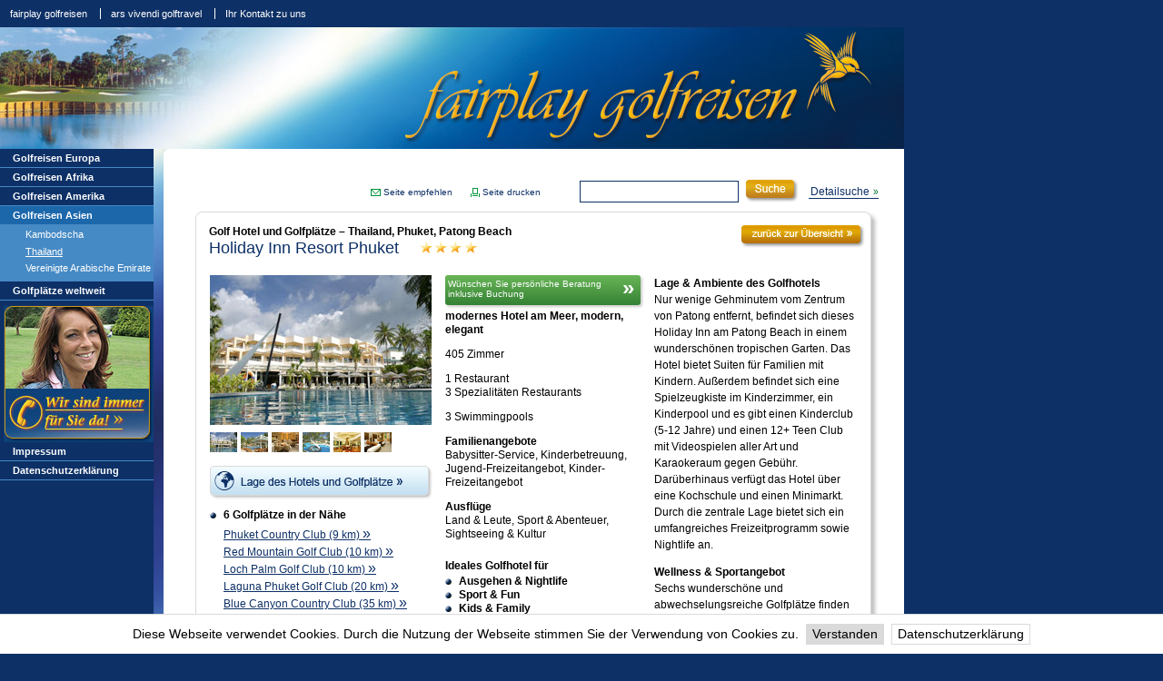

--- FILE ---
content_type: text/html; charset=latin1
request_url: https://www.fairplay-golfreisen.de/hotel-details/hotels/asien/thailand/phuket/holiday-inn-resort-phuket?pe_id=273
body_size: 5854
content:
<!DOCTYPE html PUBLIC "-//W3C//DTD XHTML 1.0 Transitional//EN" "https://www.w3.org/TR/xhtml1/DTD/xhtml1-transitional.dtd">
<html xmlns="https://www.w3.org/1999/xhtml" xml:lang="de" lang="de">
<head>
    <title>Golf Thailand, Phuket - Golfhotel in Patong Beach, Holiday Inn Resort Phuket  - im Preisvergleich bei fairplay golfreisen</title>
    <meta http-equiv="expires" content="Fri, 23 Jan 2026 12:00:00 GMT" />
    <meta name="revisit-after" content="4 days" />
    <meta name="robots" content="index, follow" />
    <meta name="author" content="Fairplay Golfreisen" />
    <meta name="description" content="Golf Thailand, Phuket - Golfhotel Holiday Inn Resort Phuket: Die besten Golf Hotels im Test - mit Best Preis Garantie! Den perfekten Golfurlaub, Golfreisen und Golfplätze günstig buchen." />
    <meta name="keywords" content="Holiday Inn Resort Phuket,golf Thailand Phuket,golf hotel Thailand Phuket,golfhotel Thailand Phuket,golf urlaub Thailand Phuket,golfurlaub Thailand Phuket,golfreisen Thailand Phuket,golfplätze Thailand Phuket,golfen Thailand Phuket" />
    <meta name="date" content="2015-09-08CEST13:06:18+01:00" />
    <meta name="language" content="de" />
    <meta http-equiv="content-language" content="de" />
    <meta http-equiv="content-type" content="text/html; charset=ISO-8859-1" />

    <link rel="shortcut icon" href="/favicon.ico" type="image/vnd.microsoft.icon" />
    <link rel="stylesheet" type="text/css" href="/css/standard.css" />
    <link rel="stylesheet" type="text/css" href="/css/fairplay_2010.css" />
    <link rel="stylesheet" type="text/css" href="/css/color.css" />
    <link rel="stylesheet" type="text/css" href="/css/print.css" media="print" />
    <link rel="stylesheet" type="text/css" href="/css/lightbox.css" />
    <!--[if IE]><link rel="stylesheet" type="text/css" href="/css/ie.css" /><![endif]-->
    <!--[if lte IE 6]><link rel="stylesheet" type="text/css" href="/css/ie6.css" /><![endif]-->

    <script src="/js/lib/prototype161.js" type="text/javascript" charset="iso-8859-1"></script>
    <script src="/js/lib/scriptaculous.js?load=effects" type="text/javascript" charset="iso-8859-1"></script>
    <script src="/js/standard2.js" type="text/javascript" charset="iso-8859-1"></script>
    <script src="/js/fairplay_v2.js" type="text/javascript" charset="iso-8859-1"></script>
    <!--[if lt IE 7]><script src="https://ie7-js.googlecode.com/svn/version/2.0(beta2)/IE7.js" type="text/javascript"></script><![endif]-->
    
    <script type="text/javascript">
    <!--
        var to_root = '/';
        var pe_id = '0';
        var pe_id='273';
    //-->
    </script>
<script type="text/javascript" src="https://apis.google.com/js/plusone.js">
  {lang: 'de'}
</script>
  <script type="text/javascript" src="/js/lib/jquery.js"></script>
    <script type="text/javascript" src="/js/jquery.cookiebar.js"></script>
    <link rel="stylesheet" type="text/css" href="/css/jquery.cookiebar.css" />
    <script type="text/javascript">
    <!--
    jQuery.noConflict();
    jQuery(document).ready(function( $ ){
        $.cookieBar({
            message: "Diese Webseite verwendet Cookies. Durch die Nutzung der Webseite stimmen Sie der Verwendung von Cookies zu.",
            bottom: true,
            fixed: true,
            acceptText: "Verstanden",
            policyButton: true,
            policyText: "Datenschutzerkl&auml;rung",
            policyURL: "//www.fairplay-golfreisen.de/datenschutzerklaerung.html",
            zindex: "99999"
        });
    });
    //-->
    </script>
  </head>
<body class="fairplay">

    <div id="site_wrapper">

        <div id="header">


<!--








-->

<a href="/" title="Golfreisen"><img src="/grafik/fairplay_logo.png" width="523" height="127" class="png_fix" id="logo" alt="fairplay golfreisen" /></a>
        </div>

        <div id="wrapper" class="clear">

          <div id="mainmenu">
              <ul><li>
<a href="/golfhotel/hotels/europa/spanien?pe_id=237" class="" title="Golfreisen nach Golfreisen Europa">Golfreisen Europa</a></li><li>
<a href="/golfhotel/hotels/afrika/marokko?pe_id=249" class="" title="Golfreisen nach Golfreisen Afrika">Golfreisen Afrika</a></li><li>
<a href="/golfhotel/hotels/amerika/dominikanische-republik?pe_id=267" class="" title="Golfreisen nach Golfreisen Amerika">Golfreisen Amerika</a></li><li>
<a href="/golfhotel/hotels/asien/thailand?pe_id=273" class="active " title="Golfreisen nach Golfreisen Asien">Golfreisen Asien</a><ul><li>
<a href="/golfhotel/hotels/asien/kambodscha?pe_id=291" class="" title="Kambodscha">Kambodscha</a></li>
<li class="sub">
<a href="/golfhotel/hotels/asien/thailand?pe_id=273" class="active " title="Thailand">Thailand</a></li><li>
<a href="/golfhotel/hotels/asien/vereinigte-arabische-emirate?pe_id=275" class="" title="Vereinigte Arabische Emirate">Vereinigte Arabische Emirate</a></li></ul></li><li>
<a href="/golfplaetze_weltweit.html?pe_id=366" class="" title="Golfplätze weltweit">Golfplätze weltweit</a></li></ul>
              <a id="storno_link" href="/wir_sind_immer_fuer_sie_da.html?pe_id=390"><img src="/grafik/box_hotline.jpg?1768961583" class="telefonfrau" width="165" height="150" alt="Ihr Team von fairplay golfreisen ist immer für Sie da" /></a>
              <ul><li>
<a href="/impressum.html?pe_id=340" class="" title="Impressum">Impressum</a></li><li>
<a href="/datenschutzerklaerung.html?pe_id=403" class="" title="Datenschutzerklärung">Datenschutzerklärung</a></li></ul>
              <!--<a style="border-bottom:1px solid #4789C5;" id="newsletter_link" href="/newsletter.html" title="Abonnieren Sie unseren Newsletter!"><img src="/grafik/newsletter.png" class="png_fix" alt="Newsletter" width="157" height="152" /></a>-->
          </div>

          <div id="content">
          <div class="kopfzeile">
    <ul class="pagetools">
      <li><a href="mailto:?subject=fairplay%20golfreisen%20empfiehlt:&amp;body=Hallo,%0A%0AFolgende%20Seite%20von%20fairplay%20golfreisen%20kann%20ich%20weiterempfehlen:%0A%0A###url###%0A%0A%0AMit%20freundlichen%20Gruessen%0A" class="seite_empfehlen" title="Empfehlen Sie diese Seite weiter">Seite empfehlen</a></li>
      <li><a href="#" class="print" title="diese Seite ausdrucken">Seite drucken</a></li>
    </ul>

    <form id="produktsuche" method="get" action="/suche.html">
      <input type="hidden" name="suche_sql_ext[text]" value="%" />
      <input type="hidden" name="suche_id[text]" value="79,87,103,121,123,129,135,141,211,217,219,223,229" />
      <label>Suchbegriff</label>
      <input type="text" name="suche_value[text]" value="" />
      <input type="image" src="/grafik/bt_suche.gif" value="Suche" class="hotelSuche" />
      <a href="/#detailsuche">Detailsuche</a>
    </form>
</div><script src="/js/lib/jquery.js" type="text/javascript" charset="iso-8859-1"></script>
<script type="text/javascript">
  jQuery.noConflict();
</script>

<script type="text/javascript">
<!--
var w_panoramagalerie = false;
var w_hotelpage = false;
var w_notepage = false;

function open_panoramagalerie(link_str) {
  if(w_panoramagalerie) w_panoramagalerie.close();
  w_panoramagalerie = window.open(link_str,'panorama','width=800,height=600');
  w_panoramagalerie.focus();
}


function open_extern_page(link_str, enc) {
  if(w_hotelpage) w_hotelpage.close();
  if(enc){
    w_hotelpage = window.open("http://www.fairplay-golfreisen.de/fixt_html/extern_page.html?open_link=" + encodeURIComponent(link_str),'hotelpage');
  }else{
    w_hotelpage = window.open("http://www.fairplay-golfreisen.de/fixt_html/extern_page.html?open_link=" + link_str,'hotelpage');
  }
  w_hotelpage.focus();
}
function open_extern_page2(link_str, enc) {
  if(w_hotelpage) w_hotelpage.close();
  if(enc){
    /*w_hotelpage = window.open("http://www.fairplay-golfreisen.de/fixt_html/extern_page.html?open_link=" + encodeURIComponent(link_str),'hotelpage');*/
    w_hotelpage = window.open(link_str,'hotelpage');
  }else{
    /*w_hotelpage = window.open("http://www.fairplay-golfreisen.de/fixt_html/extern_page.html?open_link=" + link_str,'hotelpage');*/
    w_hotelpage = window.open(link_str,'hotelpage');
  }
  w_hotelpage.focus();
}

function open_notpad_page() {
  if(w_notepage) w_notepage.close();
  w_notepage = window.open("http://www.fairplay-golfreisen.de/merkzettel.html",'Merkzettel', "location=0,menubar=0,resizable=0,scrollbars=1,status=0,toolbar=0,width=785,height=500");
  w_notepage.focus();
}

function change_notepad(pcon_id, hotel_name, hotel_bild, hotel_sterne, hotel_shortdesc) {
  if(!note_cookie_handler_o) ini_note_cookie_handler();

  if(!check_notepad(pcon_id)) {
    if(note_cookie_handler_o.prop["pcon_ids"] != "") note_cookie_handler_o.prop["pcon_ids"]+= ",";
    note_cookie_handler_o.prop["pcon_ids"]+= pcon_id;
    note_cookie_handler_o.prop["hotel_name_"+pcon_id] = hotel_name;
    note_cookie_handler_o.prop["hotel_link_"+pcon_id] = window.location.href;
    note_cookie_handler_o.prop["hotel_bild_"+pcon_id] = hotel_bild;
    note_cookie_handler_o.prop["hotel_sterne_"+pcon_id] = hotel_sterne;
    note_cookie_handler_o.prop["hotel_shortdesc_"+pcon_id] = hotel_shortdesc;
  } else {
    var pcon_ids_a =  note_cookie_handler_o.prop["pcon_ids"].split(",");
    pcon_ids_a = pcon_ids_a.without(pcon_id);
    note_cookie_handler_o.prop["pcon_ids"] = pcon_ids_a.join(",");
    delete note_cookie_handler_o.prop["hotel_name_"+pcon_id];
    delete note_cookie_handler_o.prop["hotel_link_"+pcon_id];
    delete note_cookie_handler_o.prop["hotel_bild_"+pcon_id];
    delete note_cookie_handler_o.prop["hotel_sterne_"+pcon_id];
    delete note_cookie_handler_o.prop["hotel_shortdesc_"+pcon_id];
  }

  note_cookie_handler_o._Cookie_store();

  set_notepad_status(pcon_id);
}

function set_notepad_status(pcon_id){
  if(!note_cookie_handler_o) ini_note_cookie_handler();

  if(!check_notepad(pcon_id)) {
    $("notepad_link").update('<div class="notepadInactive"></div>');
    $("notepad_link_i2").update('Hotel in den Merkzettel aufnehmen <span style="font-size:1.3em;">&raquo;</span>');
    $("notepad_link").title = "Hotel in den Merkzettel aufnehmen";
  } else {
    $("notepad_link").update('<div class="notepadActive"></div>');
    $("notepad_link_i2").update('Hotel aus dem Merkzettel entfernen <span style="font-size:1.3em;">&raquo;</span>');
    $("notepad_link").title = "Hotel aus dem Merkzettel entfernen";
  }
}

function print_r_array(array_a) {
  var buffer_a = new Array();
  for(var idx in array_a) {
    if( (typeof array_a[idx]) == 'function') continue;
    buffer_a[buffer_a.length] = idx + ":" + array_a[idx];
  }
  return "[" + buffer_a.join(";") + "]";
}

//-->
</script>






<script type="text/javascript">
<!--
  Event.observe(window, "load", function() { set_notepad_status(698) });
//-->
</script>
<div id="details"><div class="white"><div class="outer"><div class="inner clear"><div class="hotelHead"><h2><span class="region" style="">Golf Hotel und Golfplätze – Thailand, Phuket, Patong Beach </span>Holiday Inn Resort Phuket <img src="/grafik/4_sterne.png" class="png_fix" alt="4 Sterne" /></h2><span class="header_link_block"><a class="back_to_overview" href="javascript:history.back();"></a></span></div></div>
  <div id="hotelinfos" class="clear">
    <div class="hotelinfos_1">
      <div id="photos_container">
        <ul id="photos"><li><img src="/grafik/holiday_inn_phuket/holiday_inn_phuket_aus1.jpg" width="244" alt="Holiday Inn Resort Phuket" /></li><li><img src="/grafik/holiday_inn_phuket/holiday_inn_phuket_terra.jpg" width="244" alt="" /></li><li><img src="/grafik/holiday_inn_phuket/holiday_inn_phuket_rest.jpg" width="244" alt="" /></li><li><img src="/grafik/holiday_inn_phuket/holiday_inn_phuket_pool.jpg" width="244" alt="" /></li><li><img src="/grafik/holiday_inn_phuket/holiday_inn_phuket_in.jpg" width="244" alt="" /></li><li><img src="/grafik/holiday_inn_phuket/holiday_inn_phuket_room.jpg" width="244" alt="" /></li>
        </ul>
      </div>
      <div id="small_photos" class="clear"><div><img src="/grafik/holiday_inn_phuket/holiday_inn_phuket_aus1.jpg" width="30" height="22" alt="Holiday Inn Resort Phuket" /></div><div><img src="/grafik/holiday_inn_phuket/holiday_inn_phuket_terra.jpg" width="30" height="22" alt="" /></div><div><img src="/grafik/holiday_inn_phuket/holiday_inn_phuket_rest.jpg" width="30" height="22" alt="" /></div><div><img src="/grafik/holiday_inn_phuket/holiday_inn_phuket_pool.jpg" width="30" height="22" alt="" /></div><div><img src="/grafik/holiday_inn_phuket/holiday_inn_phuket_in.jpg" width="30" height="22" alt="" /></div><div><img src="/grafik/holiday_inn_phuket/holiday_inn_phuket_room.jpg" width="30" height="22" alt="" /></div>
      </div><p class="lowMargin"><a href="/hotel-golfplaetze/hotels/asien/thailand/phuket/holiday-inn-resort-phuket?pe_id=273" class="lageHotel" title="Lage des Hotels und Golfplätze"></a></p>
<div class="gpOuter"><ul class="golflinks"></ul><p class="golfPlaetze"><strong>6 Golfplätze in der Nähe</strong></p></div><ul class="golflinks"><li><a href="javascript:open_extern_page('http://www.phuketcountryclub.com/',1);">Phuket Country Club (9 km) <span style="font-size:1.3em;">&raquo;</span></a></li>
<li><a href="javascript:open_extern_page('http://www.lochpalm.com/',1);">Red Mountain Golf Club  (10 km) <span style="font-size:1.3em;">&raquo;</span></a></li>
<li><a href="javascript:open_extern_page('http://www.lochpalm.com/',1);">Loch Palm Golf Club (10 km) <span style="font-size:1.3em;">&raquo;</span></a></li>
<li><a href="javascript:open_extern_page('http://www.lagunaphuket.com/golfclub/',1);">Laguna Phuket Golf Club  (20 km) <span style="font-size:1.3em;">&raquo;</span></a></li>
<li><a href="javascript:open_extern_page('http://www.bluecanyonclub.com/',1);">Blue Canyon Country Club (35 km) <span style="font-size:1.3em;">&raquo;</span></a></li>
<li><a href="javascript:open_extern_page('http://www.missionhillsphuket.com/',1);">Mission Hills Phuket Golf Resort &amp; Spa (35 km) <span style="font-size:1.3em;">&raquo;</span></a></li>
</ul><p class="lowMargin"><strong>Weitere Sportangebote</strong></p>
<p>Tennis, Fitnessangebote, Wassersport</p>
<p class="lowMargin"><strong>Wellnessangebote</strong></p><p>Massage, Kosmetik-Salon, Wellness-Oase &amp; Spa</p>
<div class="clear"><div class="notepad_link_1 clear"><a id="notepad_link" href="javascript:change_notepad(698,'Holiday Inn Resort Phuket','grafik/holiday_inn_phuket/holiday_inn_phuket_aus1.jpg',4,'<p><strong>modernes Hotel am Meer, modern, elegant</strong></p><p class=\'merkzettel\'>405 Zimmer</p><p class=\'merkzettel\'>Wellness</p><p class=\'merkzettel\'><strong>6 Golfplätze in der Nähe</strong></p>')" title="Hotel in den Merkzettel aufnehmen"></a></div><div class="notepad_link_2 clear"><a id="notepad_link_i2" style="font-size: 12px;" href="javascript:change_notepad(698,'Holiday Inn Resort Phuket','grafik/holiday_inn_phuket/holiday_inn_phuket_aus1.jpg',4,'<p><strong>modernes Hotel am Meer, modern, elegant</strong></p><p class=\'merkzettel\'>405 Zimmer</p><p class=\'merkzettel\'>Wellness</p><p class=\'merkzettel\'><strong>6 Golfplätze in der Nähe</strong></p>')" title="Hotel in den Merkzettel aufnehmen">Hotel in den Merkzettel aufnehmen <span style="font-size:1.3em;">&raquo;</span></a></div></div><div class="clear"><div class="notepad_link_1 clear"><a id="notepad_open" href="javascript:open_notpad_page()" title="Merkzettel &ouml;ffnen"><div class="notepadOpen"></div></a></div><div class="notepad_link_2"><a id="notepad_open_2" style="font-size: 12px;" href="javascript:open_notpad_page()" title="Merkzettel &ouml;ffnen">Merkzettel &ouml;ffnen <span style="font-size:1.3em;">&raquo;</span></a></div></div></div><div class="hotelinfos_2">
  <a style="display: block; margin-bottom: 5px;" rel="nofollow" href="/hotel-buchung/hotels/asien/thailand/phuket/holiday-inn-resort-phuket?pe_id=273">
    <button class="angebot" style="height: 33px;">
      <span class="full">Wünschen Sie persönliche Beratung<br />inklusive Buchung</span>
			<span class="right" style="padding-top: 0;">&#x00bb;</span>
    </button>
  </a>
<p><strong>modernes Hotel am Meer, modern, elegant</strong></p>
<p>405 Zimmer</p>
<p>1 Restaurant<br />3 Spezialitäten Restaurants</p>
<p>3 Swimmingpools</p>
<p><strong>Familienangebote</strong><br />Babysitter-Service, Kinderbetreuung, Jugend-Freizeitangebot, Kinder-Freizeitangebot</p>
<p><strong>Ausflüge</strong><br />Land &amp; Leute, Sport &amp; Abenteuer, Sightseeing &amp; Kultur</p>
<div style="margin: 20px 0;"><p class="lowMargin"><strong>Ideales Golfhotel für</strong></p><p class="golfPlaetze">Ausgehen & Nightlife</p><p class="golfPlaetze">Sport & Fun</p><p class="golfPlaetze">Kids & Family</p></div>
<p><strong>Zielflughafen</strong><br />Phuket (ca. 45 km)</p><div class="clear" style="margin:10px 0;">
<div class="clear"><div class="notepad_link_1 clear"><a href="javascript:open_extern_page2('http%3A%2F%2Fmaps.google.de%2Fmaps%3Ff%3Dq%26source%3Ds_q%26hl%3Dde%26geocode%3D%26q%3D7.88858%2C98.292655%26sll%3D7.88858%2C98.292655%26sspn%3D0.003119%2C0.004023%26ie%3DUTF8%26ll%3D7.888638%2C98.292623%26spn%3D0.003247%2C0.004023%26t%3Dh%26z%3D18',1);" title="Das Golfhotel in Google Maps"><div class="googleOpen"></div></a></div><div class="notepad_link_2"><a style="font-size: 12px;" href="javascript:open_extern_page2('http%3A%2F%2Fmaps.google.de%2Fmaps%3Ff%3Dq%26source%3Ds_q%26hl%3Dde%26geocode%3D%26q%3D7.88858%2C98.292655%26sll%3D7.88858%2C98.292655%26sspn%3D0.003119%2C0.004023%26ie%3DUTF8%26ll%3D7.888638%2C98.292623%26spn%3D0.003247%2C0.004023%26t%3Dh%26z%3D18',1);" title="Das Golfhotel in Google Maps">Das Hotel in Google Maps <span style="font-size:1.3em;">&raquo;</span></a></div></div><div class="clear"><div class="notepad_link_1 clear"><a href="javascript:open_extern_page('http://phuket.holiday-inn.com/',1);" title="die Homepage des Golfhotels öffnen"><div class="hotelOpen"></div></a></div><div class="notepad_link_2"><a style="font-size: 12px;" href="javascript:open_extern_page('http://phuket.holiday-inn.com/',1);" title="Homepage des Golfhotels öffnen">Homepage des Golfhotels <span style="font-size:1.3em;">&raquo;</span></a></div></div></div>
<p><strong>bevorzugte Reisemonate</strong></p><ul class="reisemonate"><li class="bevorzugt">1</li><li class="bevorzugt">2</li><li class="bevorzugt">3</li><li class="bevorzugt">4</li><li>5</li><li>6</li><li>7</li><li>8</li><li>9</li><li>10</li><li class="bevorzugt">11</li><li class="bevorzugt">12</li></ul></div><div class="hotelinfos_3"><p><strong>Lage &amp; Ambiente des Golfhotels</strong><br />Nur wenige Gehminutem vom Zentrum von Patong entfernt, befindet sich dieses Holiday Inn am Patong Beach in einem wunderschönen tropischen Garten. Das Hotel bietet Suiten für Familien mit Kindern. Außerdem befindet sich eine Spielzeugkiste im Kinderzimmer, ein Kinderpool und es gibt einen Kinderclub (5-12 Jahre) und einen 12+ Teen Club mit Videospielen aller Art und Karaokeraum gegen Gebühr. Darüberhinaus verfügt das Hotel über eine Kochschule und einen Minimarkt. Durch die zentrale Lage bietet sich ein umfangreiches Freizeitprogramm sowie Nightlife an.</p>
<p><strong>Wellness &amp; Sportangebot</strong><br />
Sechs wunderschöne und abwechselungsreiche Golfplätze finden Sie in Phuket. Ein absolutes Muss, sollte der 18-Loch "Red Mountain Golf Club" sein. Einer der schönsten Plätze Weltweit. Das hoteleigene Aspara Spa verfügt über diverse Wellnessangebote:   z.B. Sauna, Dampfbad, Pools, Sonnenterrasse, Massagen und einen Schönheitssalon. Am Strand können verschiedene Wassersportarten durchgeführt werden. Es gibt eine Tennisanlage im Umkreis von 1 km und ein Fitnesscenter ist inklusive.</p>
</div><div style="clear:both"><hr class="breaker" /></div><p style="text-align: center;">Alle Angaben ohne Gewähr. Nur die Hotelbeschreibung der Hompage des Golfhotels hat Gültigkeit.</p>
<a name="Informationen des Hotels"></a><p style="text-align: center;">fairplay golfreisen wünscht schöne Urlaubstage - preiswert online buchen.</p>
</div></div></div></div>

<script type="text/javascript">
Event.observe ( window, "load", function () {
  if($("landesInfo")) $("landesInfo").src="http://cp.traveltainment.de/content_page/index.php3?KID=xxxxxx&IFF=&Reiseart=&PG_Art=&Zimmercode=&RequestArt=&Laender_Ref_ID=&START=1&VA=&Kenner_Nav=2|1|1|1|1|0|&KAT=4&season=&startva=&lang=&CRS_CODE=&Ski_Ref_ID=&AF=&ZF=&engine=&HNAME=";
} );
</script>


          </div>

        </div>

    </div>
<ul id="metamenu"><li><a href="/" class="first" title="fairplay golfreisen">fairplay golfreisen</a></li><li>
<a href="http://www.ars-vivendi-golftravel.de/?pe_id=368" class="" title="ars vivendi golftravel">ars vivendi golftravel</a></li><li>
<a href="/wir_sind_immer_fuer_sie_da.html?pe_id=404" class="" title="Ihr Kontakt zu uns">Ihr Kontakt zu uns</a></li></ul>
</body>
</html>
<!--
  PAGE-TIME: 0.193618059158 (1768961583.7 - 1768961583.89)
  PSSQL-STATS: 80 queries
-->

--- FILE ---
content_type: text/css; charset=ISO-8859-1
request_url: https://www.fairplay-golfreisen.de/css/standard.css
body_size: 3982
content:
/**
  * @site    www.fairplay-golfreisen.de
  *
  * Aufbau dieses Stylesheets:
  *
  * 00 Reset
  * 01 Allgemeines und Struktur
  * 02 Überschriften
  * 03 Navigationslisten
  * 04 Inhaltsbereich
  * 05 Formulare
  */



/**
  * @section 00 Reset
  */
@import "reset.css";



/**
  * @section 01 Allgemeines und Struktur
  */
body { color: black; font-family: Arial, Verdana, Helvetica, sans-serif; font-size: 62.5%; }
#wrapper { width: 995px; }
#header { background-repeat: no-repeat; background-position: left 30px; height: 164px; position: relative; width: 995px; }
p, #content li { font-size: 1.2em; }
#content li li { font-size: inherit; }
strong { font-weight: bolder; }
em { font-style: italic; }
.clear:after {  content: "."; display: block; height: 0; clear: both; visibility: hidden; }
.clear { display: inline-table;zoom: 1; }
/* Hides from IE-mac \*/
* html .clear {height: 1%;}
.clear {display: block;}
/* End hide from IE-mac */



/**
  * @section 02 Überschriften
  */
h1 { font-size: 1.8em; margin: 0.4em 0; }
.headblock { margin: 1em 1.2em 0; background:  url(/grafik/Kolibri.gif) no-repeat 25px bottom; height: 80px;}
/* #headblock img { float:left; margin-right: .8em;margin-left: 1.8em; }*/
.headblock h1 { font-size: 2em; padding-top: 30px; padding-left: 105px; letter-spacing: .06em; }
a.pagetop { position: absolute; left: -9999px; top: 0px; }
h2 { clear: both; font-size: 1.4em; font-weight: bold; }
form h2 { background: #ebf7eb; margin-top: 2em; padding: .25em; }
h2.lexikon_head { background: #b68d01; color: white; font-size: 1.8em; line-height: 1.6em; text-align: center; width: 1.6em; }
h3 { font-size: 1.2em; font-weight: bold; }



/**
  * @section 03 Navigationslisten
  */
#mainmenu { float: left; margin-right: 11px; padding-bottom: 50px; width: 169px; }
#mainmenu li { line-height: 20px; }
#mainmenu a { color: white; display: block; font-size: 1.1em; font-weight: bold; line-height: 20px; padding-left: 14px; text-decoration: none; }
#mainmenu li ul { padding: 0.3em 0; }
#mainmenu li li a { font-weight: normal; line-height: 1; padding: .3em 0 .3em 28px; }
#mainmenu li li a.active, #mainmenu li li a:hover { text-decoration: underline; }
#mainmenu a.premiumreisen { padding-bottom: 69px; background: url(grafik/ars_vivendi_golftravel.png) no-repeat center bottom; }
#newsletter_link { font-weight: normal !important; line-height: 1.3 !important; padding: .5em 0 .5em 14px; border-bottom: 1px solid #4789C5; }


/**
  * @subsection Metanavi
  */
#metamenu {
  position:absolute;
  top:0px;
  left:0px;
}
#metamenu li { display: inline; }
#metamenu a { border-left: 1px solid white; color: white; font-size: 1.1em; line-height: 30px; padding: 0 11px; text-decoration: none; }
#metamenu a.first { border: none; }
#metamenu a.active, #metamenu a:hover { text-decoration: underline; }
#metamenu a.online_anfrage { border: none; position: absolute; right: 0; top: 0; }


/**
  * @subsection Galerieliste
  */
#tab_menu_frame { left: 0px; position: absolute; top: -35px; }
#tab_menu_text { color: white; display: inline; line-height: 35px; margin: 0 1em; }
#tab_menu { display: inline; }
#tab_menu li { display: inline; }
#tab_menu a { color: white; font-weight: bold; margin-right: 2px; padding: 2px 4px; text-decoration: none; }



/**
  * @section 04 Inhaltsbereich
  */
#content { background-color: white; background-repeat: no-repeat; background-position: left top; float: left; padding: 25px 35px 25px; width: 423px; }
p { line-height: 1.5em; margin: 1em 0 1.5em; }
#content p { clear: both; }
p.bu { font-size: 1.1em; }
p.pagetop { text-align: right; }
p.pagetop a { padding-right: 10px; padding-bottom: 2px; text-decoration: none; }
#content ul { list-style-type: disc; padding-left: 2em; }
#content ol { list-style-type: lower-alpha; padding-left: 2em; margin: 1em 0 1.5em; }
#content li { line-height: 1.5em; margin: .5em 0; }
#content .datatable td { font-size: 1.2em; padding: .25em; }

/**
  * @subsection "Top Hotels Startseite"
  */
#content #hotelAuswahl { list-style-type: none; padding: 0 1.2em; font-size: .95em; }
#content #hotelAuswahl li { line-height: 1.5em; margin: .4em 0; }
#content #hotelAuswahl a { color: #0D3066; }
#content #hotelAuswahl a:hover { text-decoration: none; }


/**
  * @subsection "Seitentools" (Seite empfehlen/drucken, etc.)
  */
.pagetools { margin: 1em 4em 1.5em 0; text-align: right; }
.pagetools li { display: inline; font-size: 1em !important; }
.pagetools a { background-repeat: no-repeat; margin-left: 10px; padding-left: 2em; text-decoration: none !important; }
.blau .pagetools a { background-position: left 0px; }
.gold .pagetools a { background-position: left -13px; }
.gruen .pagetools a { background-position: left -26px; }
.rot .pagetools a { background-position: left -39px; }
.pagetools a.unverbindl_anfrage { background-image: url(/grafik/buttons_unverb_anfrage.gif) }
.pagetools a.seite_empfehlen { background-image: url(/grafik/buttons_seite_empfehlen.gif) }
.pagetools a.print { background-image: url(/grafik/buttons_seite_drucken.gif) }


/**
  * @subsection Startseite
  */
#startseite #content { padding: 0; }
#ansprache { width: 423px; padding: 20px 0 0 35px; float: left; }
#highlight_gallery { float: right; width: 322px; }

#ansprache p { font-size: 1.4em; }
#ansprache strong { color: #0d3066; }

/* Highlight-Galerie auf der Startseite */
#highlight_gallery { height: 281px; width: 322px; overflow: hidden; position: relative; background-color: #0d3066; margin-top: .7em; }
#highlight_gallery p { color: white; font-weight: bold; text-align: right; margin: .5em 0; }
#highlight_gallery ul { height: 249px; background-color: #0d3066; width: 322px; position: absolute; top: 32px; left: 0; list-style: none; padding: 0; }
#highlight_gallery li { float: left; height: 249px; margin:0 0;}
#highlight_gallery li p { font-weight: normal; text-align: left; font-size: 1em; }
#highlight_gallery li a { float: left; width: 40px; height: 40px; margin: 0 .5em; }
#highlight_gallery var { padding-right: 4px; font-style: normal; }
#highlight_gallery span { padding-left: 4px; }
#highlight_gallery p img { vertical-align: bottom; margin: 0 .25em; }
#highlight_gallery .info_button { padding-left: 40px; width: 270px; height: 36px; float: left; background: url(grafik/info_button.png) no-repeat left top; color: white; text-decoration: none; }
#highlight_gallery .info_button:hover { background-position: left bottom; }
#border_highlight_gallery { background: url(/grafik/Rahmen_TopTipp.gif) no-repeat bottom right; height: 299px; width: 815px; }

/**
  * @subsection rechte Inhaltsspalte
  */
#pictures { float: right; width: 322px; margin-top:35px; }
.picture.gallery { width: 322px; }
.picture a { text-decoration: none; line-height: 0; }
.picture img { margin: 0; padding: 0; }
.picture span { color: white; font-size: 1.2em; line-height: 35px; margin-left: 1em; }
.lupe { position: absolute; right: 10px; top: 155px; }


/**
  * @subsection Kopfbilder
  */
#header_pix {
  position:absolute;
  left:180px;
  top:33px;
  width: 128px;
  height: 129px;
  cursor: pointer;
  background: url(grafik/siegel_bestpreis.png?1768961584) 0 0 no-repeat;
}
#header_pix img { margin-right: 3px; }


/**
  * @subsection Fotoblöcke
  */
#content #fotowettbewerb { padding-left: 0; }
#content #fotowettbewerb li { list-style-type: none; }
#fotowettbewerb img { float: right; }
#fotowettbewerb p { clear: none; font-size: 0.833em; line-height: 1.2; width: 200px; }
.download_pdf li { font-size: 1em !important; line-height: 1.3em !important; }
#content h4 { color: #b58d00; }
#content .first h4 { font-size: 1.3em; }
#content .second h4 { font-size: 1.3em; }
.foto, .fotos { margin-bottom: 20px; }
.fotos { width: 423px; }
.fotos div { float: left; width: 202px; }
.foto h4, .fotos h4 { font-size: 1.6em; font-weight: bold; margin-bottom: .5em; }
.fotos h4 { font-size: 1.3em; }
.fotos .second { float: right; }
.foto span, .fotos span { font-size: 1.1em; margin-top: .3em; }
.img_right { float: right; }
.img_left { float: left; }


/**
  * @subsection Shopseiten und Warenkorb
  */
p.beschreibung a.lightbox { border: 1px solid #eee; float: right; margin: 0 0 1em 1em; position: relative; }
a.lightbox img.zoom { position: absolute; bottom: 10px; right: 10px; }


/**
  * @subsection Golflexikon
  */
#lexikon { margin: 1em 0; }
#lexikon dt, #lexikon dd { font-size: 1.2em; }
#lexikon dd { line-height: 1.3; margin-bottom: 3em; }
#lexikon dt { font-size: 1.3em; font-weight: bold; margin-bottom: .25em; }
#lexikon_charlist { background-color: #fdfceb; border: 1px solid #ab9005; margin-bottom: 3em; padding-left: 0 !important; text-align: center; }
#lexikon_charlist li { display: inline; color: #ab9005; font-size: 1.1em; font-weight: bold; line-height: 1.8; margin: 0 1px; padding: 2px 1px; }
#lexikon_charlist a { text-decoration: none; }
#lexikon_charlist a.active { color: black; text-decoration: underline; }


/**
  * @subsection Aktuelle Angebote
  */
.aktuelles_angebot { float: left; margin: 0 2% 5em 0; width: 48%; }
.aktuelles_angebot div { background: url(grafik/angebot_schatten.jpg) no-repeat left top; height: 215px; position: relative; }
.aktuelles_angebot div .lupe { top: auto; right: auto; left: 6px; bottom: 10px; }
.aktuelles_angebot p { margin: .25em; }
.aktuelles_angebot a { color: #b68d01 !important; }


/**
  * @subsection Angebotsboxen auf der Startseite
  */
.angebotgolf { width: 422px; min-height: 276px; margin-bottom: 50px; color: #ffffff; }
* html .angebotgolf { height: 276px; }
.angebot_left { float: left; width: 200px; background: #004f20; }
.angebot_right { float: right; width: 200px; background: #004f20; }
.headline1, .text1, .text2, .text3, .text4, .img { margin-top: 0; margin-bottom: 0; }
.headline1, .text1, .text2, .text4 { font-size: 12px; line-height: 15px; }
.text3 { font-size: 13px; line-height: 15px; }
.headline1 { height: 38px; padding: 7px 0 0 10px; font-weight: bold; }
* html .headline1 { height: 45px; }
.img { height: 114px; }
.text2text3 { min-height: 92px; border-left: 1px solid #004f20; border-right: 1px solid #004f20; }
* html .text2text3 { height: 92px; }
.text2 { padding: 10px 0 0 10px; }
.text3 { padding: 0 9px 7px 0; text-align: right; font-weight: bold; }
.text4 { height: 21px; padding: 4px 8px 0 0; background: url( /grafik/verlauf_zum_angebot.jpg ) no-repeat; text-align: right; color: #e2aa0b; font-weight: bold; }
* html .text4 { height: 25px; }
.angebotgolf a { text-decoration: none; color: #e2aa0b; }
.angebotgolf a:link { text-decoration: none; color: #e2aa0b; }
.angebotgolf a:visited { text-decoration: none; color: #e2aa0b; }
.angebotgolf a:hover { text-decoration: none; color: #e2aa0b; }
.angebotgolf a:active { text-decoration: none; color: #e2aa0b; }
#angebot_gruen_weiss .angebot_right .img, #angebot_gruen_weiss .angebot_right .text2text3 { background: #ffffff; color: #004f20; }
#angebot_weiss_gruen .angebot_left .img, #angebot_weiss_gruen .angebot_left .text2text3 { background: #ffffff; color: #004f20; }
#angebot_weiss .angebot_left .img, #angebot_weiss .angebot_left .text2text3 { background: #ffffff; color: #004f20; }



/**
  * @section 05 Formulare
  */
form#login dt { clear: left; float: left; width: 75px; }
form#login dd { float: left; width: 200px; }
form#login input { border: 1px solid #00722d; width: 100%; }
form#callback { border: 1px solid #00722d; background-color: #f2f8f4; margin-bottom: 30px; padding: 1em 2px; }
form#callback p { line-height: 2; margin: .5em; text-align: center; }
.req, label strong { color: #00722d; font-weight: bold; }
form#adresse { position: relative; }
fieldset { clear: both; margin: 20px 0; }
button { padding: 0; text-align: left; }
form#callback button { color: #00722d; font-weight: bold; text-decoration: underline; }
.error { background-color: #fcc; border-bottom: 1px solid red; border-top: 1px solid red; font-weight: bold; }
#message { margin-bottom: 0; padding: .25em; text-align: center; }
form dt, form dd { font-size: 1.2em; float: left; margin: 5px 0; }
.angaben { position: relative; }
.angaben dt { clear: both; width: 74px; }
.termin dl { float: left; width: 50%; }
.termin dt, .termin dd { width: 100%; margin: 2px 0; }
.personen dd { width: 100%; }
.personen dt, .personen dd { margin: 2px 0; }
.flug dt { clear: both; width: 135px; }
.flug select { width: 160px; }
#newsletter dt { width: 150px; }
#newsletter dd { width: 250px; }


/**
  * @subsection Textfelder
  */
select.textbox, input.textbox, textarea { border: 1px solid #00722d; }
textarea#bemerkung { width: 345px; }
input.textbox, select.textbox { width: 160px; }
input.datum, input.vorwahl, input.plz { width: 50px; }
input.telefon, input.stadt { width: 100px; }
input.vorwahl, input.plz { margin-right: 5px; }
fieldset#newsletter input.vorwahl, fieldset#newsletter input.plz { margin-right: 8px; }
form#callback input.textbox { margin: 0 3px; width: 120px; }
dt.reisewunsch { position: absolute; right: 32px; top: 8px; width: 130px; }
dd.reisewunsch { position: absolute; right: 33px; top: 28px; width: 130px; }
#fussnoten { margin-bottom: 2em; }
#fussnoten dt { color: #00722d; clear: both; font-size: 1em; margin: 0 5px 0 0; text-align: right; width: 20px; }
#fussnoten dd { font-size: 1em; margin: 0; width: 390px; }
.alter_kinder { width: 57px; }
input.fehlt, textarea.fehlt { border-color: #f00; }
label.fehlt { color: #f00; }


/**
  * @subsection die 3 zufälligen Hotels oben links
  */
#content ul.random_hotels { margin: 3em 0 0; padding: 0 1px; }
#content ul.random_hotels li { float: left; width: 240px; margin: 0; padding: 0 4px 0 3px; list-style: none; }
#content ul.random_hotels p { margin: 0; }
#content ul.random_hotels a { display: block; text-align: center; }


/**
  * Gästebuch
  */
#content .guestbook_link, #content .guestbook_link a { line-height: 16px; text-decoration: none; text-align: right; }
#content .guestbook_link img { vertical-align: top; }
#content .guestbook_entries { padding: 0; }
#content .guestbook_entries li { list-style: none; margin-bottom: 4em; }
#content .guestbook_entries h3 { font-size: 1em; position: relative; margin: .5em 0; border-bottom: 1px solid #00722d; }
#content .guestbook_entries h3 span { position: absolute; right: 0; top: 0; }
#content .guestbook_entries p { font-size: 1em; margin: .5em 0; }
#content .guestbook_entries p em { font-size: 1.2em; }


/**
  * @subsection Gästebuchformular
  */
.guestbook_form { width: 420px; }
.guestbook_form label { float: left; width: 100px; font-size: 1.2em; }
.guestbook_form label .req { font-weight: bold; padding-left: .2em; }
.guestbook_form input, .guestbook_form textarea { float: right; width: 300px; border: 1px solid #00722D; }
.guestbook_form input.fehlt, .guestbook_form textarea.fehlt { border: 1px solid #f00; }
.guestbook_form .formrow { float: left; width: 100%; margin: .5em 0; }
.guestbook_form #code_check { float: right; width: 150px; margin-right: 30px; }
.guestbook_form .captcha { float: left; width: 100%; }
.guestbook_form .captcha legend { font-size: 1.2em; line-height: 1.5em; margin: 1em 0 0; }
.guestbook_form .captcha label { width: auto; }


/**
  * @subsection Golfplätze in der Google Maps
  */
#google_map_golfplaetze { margin: 1em 0; height: 500px; width: 100%; }
.golfplatz_info { float: left; width: 46%; min-height: 150px; margin: 10px 0; padding-left: 4%; background-repeat: no-repeat; background-position: top left; }
.golfplatz_info p { margin: .5em 0; }


iframe#kreuzfahrten { width: 900px; height: 2000px; }
body#mietwagen #content { width: 795px; padding-left: 10px; padding-right: 10px; }
body#mietwagen iframe { width: 795px; height: 2000px; }

body#no_menue #content {
  width: 987px;
  padding:25px 4px 0px 4px;
}

--- FILE ---
content_type: text/css; charset=ISO-8859-1
request_url: https://www.fairplay-golfreisen.de/css/fairplay_2010.css
body_size: -44
content:
@import "styles2010.css";

--- FILE ---
content_type: text/css; charset=ISO-8859-1
request_url: https://www.fairplay-golfreisen.de/css/color.css
body_size: 896
content:
/***   0A Farbvarianten   ************************************************************************/

/* Hintergrund */
body.gruen { background: #00722d; }
body.rot { background: #a10e14; }
body.blau { background: #1c335f; }
body.gold { background: #e6b501; }

.gruen #site_wrapper { background: url(grafik/verlauf_gruen.jpg) no-repeat 169px 164px; }
.rot #site_wrapper { background: url(grafik/verlauf_rot.jpg) no-repeat 169px 164px; }
.blau #site_wrapper { background: url(grafik/verlauf_blau.jpg) no-repeat 169px 164px; }
.gold #site_wrapper { background: url(grafik/verlauf_gold.jpg) no-repeat 169px 164px; }

.gruen #wrapper { background: url(grafik/wrapper_bg_gruen.gif) repeat-y left top; }
.rot #wrapper { background: url(grafik/wrapper_bg_rot.gif) repeat-y left top; }
.blau #wrapper { background: url(grafik/wrapper_bg_blau.gif) repeat-y left top; }
.gold #wrapper { background: url(grafik/wrapper_bg_gold.gif) repeat-y left top; }

/* Kopfgrafik */
.gruen #header { background-image: url(grafik/logo_gruen.jpg); }
.rot #header { background-image: url(grafik/logo_rot.jpg); }
.blau #header { background-image: url(grafik/logo_blau.jpg); }
.gold #header { background-image: url(grafik/logo_gold.jpg); }

/* ober runde Ecke des ersten Menupunktes */
.gruen #mainmenu a.first { background: url(grafik/menu_corner_gruen.gif) no-repeat right top; }
.rot #mainmenu a.first { background: url(grafik/menu_corner_rot.gif) no-repeat right top; }
.blau #mainmenu a.first { background: url(grafik/menu_corner_blau.gif) no-repeat right top; }
.gold #mainmenu a.first { background: url(grafik/menu_corner_gold.gif) no-repeat right top; }

/* Menuhintergrund */
.gruen #mainmenu, .gruen #metamenu { background: #123a20; }
.rot #mainmenu, .rot #metamenu { background: #5d0106; }
.blau #mainmenu, .blau #metamenu { background: #1c335f; }
.gold #mainmenu, .gold #metamenu { background: #b68d01; }

/* Linienfarben zwischen den Menupunkten */
.gruen #mainmenu li { border-bottom: 1px solid #00933a; }
.rot #mainmenu li { border-bottom: 1px solid #9f0c1e; }
.rot #mainmenu li { border-bottom: 1px solid #c01c23; }
.blau #mainmenu li { border-bottom: 1px solid #4789c5; }
.gold #mainmenu li { border-bottom: 1px solid #dfbe00; }

/* Inhalt */
.gruen #content { background-image: url(grafik/rundung_weiss_gruen.gif); }
.rot #content { background-image: url(grafik/rundung_weiss_rot.gif); }
.blau #content { background-image: url(grafik/rundung_weiss_blau.gif); }
.gold #content { background-image: url(grafik/rundung_weiss_gold.gif); }

/* Links im Menu */
.gruen #mainmenu a.active, .gruen #mainmenu a:hover { background-color: #00722d; }
.rot #mainmenu a.active, .rot #mainmenu a:hover { background-color: #8b1009; }
.blau #mainmenu a.active, .blau #mainmenu a:hover { background-color: #1c67aa; }
.gold #mainmenu a.active, .gold #mainmenu a:hover { background-color: #cda801; }

.gruen #mainmenu li ul, .gruen #mainmenu li li a, .gruen #mainmenu li li a.active, .gruen #mainmenu li li a:hover { background-color: #00933a; }
.rot #mainmenu li ul, .rot #mainmenu li li a, .rot #mainmenu li li a.active, .rot #mainmenu li li a:hover { background-color: #c01c23; }
.blau #mainmenu li ul, .blau #mainmenu li li a, .blau #mainmenu li li a.active, .blau #mainmenu li li a:hover { background-color: #468ac5; }
.gold #mainmenu li ul, .gold #mainmenu li li a, .gold #mainmenu li li a.active, .gold #mainmenu li li a:hover { background-color: #ebca1a; }

/* Links im Inhalt */
.gruen a, .gruen h1 span, .gruen .foto h4, .gruen .fotos h4 { color: #00722d; }
.rot a, .rot h1 span, .rot .foto h4, .rot .fotos h4 { color: #a10e14; }
.blau a, .blau h1 span, .blau .foto h4, .blau .fotos h4 { color: #1b4393; }
.gold a, .gold h1 span, .gold .foto h4, .gold .fotos h4 { color: #b58d00; }

/* Links ""Seitenanfang" */
.gruen p.pagetop a {
    color: #00722d;
    border-bottom: 1px solid #00722d;
    background: url(grafik/pagetop_gruen.gif) no-repeat right center;
}
.rot p.pagetop a {
    color: #a10e14;
    border-bottom: 1px solid #a10e14;
    background: url(grafik/pagetop_rot.gif) no-repeat right center;
}
.blau p.pagetop a {
    color: #1b4393;
    border-bottom: 1px solid #1b4393;
    background: url(grafik/pagetop_blau.gif) no-repeat right center;
}
.gold p.pagetop a {
    color: #b58d00;
    border-bottom: 1px solid #b58d00;
    background: url(grafik/pagetop_gold.gif) no-repeat right center;
}

/* Galerielinks */
.gruen #tab_menu a { background-color: #0a3c1f; }
.rot #tab_menu a { background-color: #5d0106; }
.blau #tab_menu a { background-color: #1c67a8; }
.gold #tab_menu a { background-color: #b68d01; }



--- FILE ---
content_type: text/css; charset=ISO-8859-1
request_url: https://www.fairplay-golfreisen.de/css/lightbox.css
body_size: 684
content:
#lightbox{
	position: absolute;
	left: 0;
	width: 100%;
	z-index: 100;
	text-align: center;
	line-height: 0;
	}
  
#lightbox #lightboxImage { border-width: 1px; border-style: solid; border-color: #dddddd; }

#lightbox a img{ border: none; }

#lightbox #outerImageContainer{
	position: relative;
	background-color: #fff;
	width: 250px;
	height: 250px;
	margin: 0 auto;
	}

#lightbox #imageContainer{
	padding: 10px;
	}

#lightbox #loading{
	position: absolute;
	top: 40%;
	left: 0%;
	height: 25%;
	width: 100%;
	text-align: center;
	line-height: 0;
	}
#lightbox #hoverNav{
	position: absolute;
	top: 0;
	left: 0;
	height: 100%;
	width: 100%;
	z-index: 10;
	}
#lightbox #imageContainer>#lightbox #hoverNav{ left: 0;}
#lightbox #hoverNav a{ outline: none;}

#lightbox #prevLink, #nextLink {
/*    background: transparent url(../grafik/blank.gif) no-repeat;*/
    width: 33%; height: 100%; display: block;
}
#lightbox #prevLink { left: 0; float: left;}
#lightbox #nextLink { right: 0; float: right;}
#lightbox #prevLink, #lightbox #prevLink:hover, #lightbox #prevLink:visited:hover {
    background: url(../grafik/lightbox_prev_a.gif) left 15% no-repeat;
}
#lightbox #prevLink.inactive, #lightbox #prevLink.inactive:hover, #lightbox #prevLink.inactive:visited:hover {
    background: url(../grafik/lightbox_prev_i.gif) left 15% no-repeat;
    cursor: default;
}
#lightbox #nextLink, #lightbox #nextLink:hover, #lightbox #nextLink:visited:hover {
    background: url(../grafik/lightbox_next_a.gif) right 15% no-repeat;
}
#lightbox #nextLink.inactive, #lightbox #nextLink.inactive:hover, #lightbox #nextLink.inactive:visited:hover {
    background: url(../grafik/lightbox_next_i.gif) right 15% no-repeat;
    cursor: default;
}

#lightbox #imageDataContainer{ font-family: Arial; font-size: 1.0em; background-color: #fff; margin: 0 auto; line-height: 1.4em; overflow: auto; width: 100% }
#lightbox #imageData{	padding:0 10px; color: #666; }
#lightbox #imageData #imageDetails{ width: 70%; float: left; text-align: left; }	
#lightbox #imageData #caption{ font-size: 1.2em; color: black; font-weight: bold; margin: 0px 0px 4px 0px;	}
#lightbox #imageData #numberDisplay{ display: block; clear: left; padding-bottom: 1.0em;	}			
#lightbox #imageData #bottomNavClose{ float: right;  padding-bottom: 0.7em;	}	
		
#overlay{ position: absolute; top: 0; left: 0; z-index: 90; width: 100%; height: 500px; background-color: #000; }

--- FILE ---
content_type: text/css
request_url: https://www.fairplay-golfreisen.de/css/jquery.cookiebar.css
body_size: 220
content:
#cookie-bar {background:#ffffff; height:auto; line-height:24px; color:#000000; text-align:center; padding:10px 0; font-size: 12px; border-top: #DADADA solid 1px;}
#cookie-bar.fixed {position:fixed; top:0; left:0; width:100%;}
#cookie-bar.fixed.bottom {bottom:0; top:auto;}
#cookie-bar p {margin:0; padding:0; text-align: center;}
#cookie-bar a {color:#000000; display:inline-block; text-decoration:none; padding:0 6px; margin-left:8px;}
#cookie-bar .cb-enable {color: #000000; background:#DADADA; border: #DADADA solid 1px;}
#cookie-bar .cb-enable:hover {color: #000000; background:#DADADA; border: #DADADA solid 1px;}
#cookie-bar .cb-disable {background:#990000;}
#cookie-bar .cb-disable:hover {background:#bb0000;}
#cookie-bar .cb-policy {color: #000000; background:#ffffff; border: #DADADA solid 1px;}
#cookie-bar .cb-policy:hover {color: #000000; background:#ffffff; border: #DADADA solid 1px;}

--- FILE ---
content_type: text/css; charset=ISO-8859-1
request_url: https://www.fairplay-golfreisen.de/css/reset.css
body_size: 303
content:
html, body, div, span,
applet, object, iframe,
h1, h2, h3, h4, h5, h6, p, blockquote, pre,
a, abbr, acronym, address, big, cite, code,
del, dfn, em, font, img, ins, kbd, q, s, samp,
small, strike, strong, sub, sup, tt, var,
dd, dl, dt, li, ol, ul,
fieldset, form, label, legend,
table, caption, tbody, tfoot, thead, tr, th, td {
	margin: 0;
	padding: 0;
	border: 0;
	font-weight: inherit;
	font-style: inherit;
	font-size: 100%;
/*	line-height: 1;*/
	font-family: inherit;
	text-align: left;
	vertical-align: baseline;
}

a img, :link img, :visited img {
	border: 0;
}

a {
  outline: none;
}

table {
	border-collapse: collapse;
	border-spacing: 0;
}

ol, ul {
	list-style: none;
}

q:before, q:after,
blockquote:before, blockquote:after {
	content: "";
}

--- FILE ---
content_type: text/css
request_url: https://www.fairplay-golfreisen.de/css/styles2010.css
body_size: 6091
content:
/* @group Allgemeines */

#content { width: 752px !important; padding-right: 28px !important; }
#startseite #content { width: 815px !important; padding-right: 0 !important; padding-left: 0 !important; }
#suchergebnis #content { width: 815px !important; padding-left: 0 !important; padding-right: 0 !important; }
#wideContent #content { width: 780px !important; padding-left: 35px !important; padding-right: 0 !important; }
#logo { position: absolute; right: 30px; top: 32px; }
#anzahl_ergebnisse { display: none; position: relative; left: -9999px; top: -9999px; }
.fairplay button { text-align: right; padding: 0 !important; }
sup { font-size: .6em; vertical-align: super; }

/* @end */

/* @group ï¿½berschriften */

.kopfzeile {
  text-align: right;
  margin-bottom: 10px;
}
#wideContent .kopfzeile,
#suchergebnis .kopfzeile {
  padding-right: 35px;
}
.kopfzeile ul, .kopfzeile form {
  display: inline;
}

.kopfzeile form label {
  display: none;
}
.kopfzeile {
}

.kopfzeile form input {
  border: 1px solid #0D3066;
  line-height: 20px;
}

.kopfzeile form button {
  color: white;
  font-size: 1.2em;
  font-family: Arial, Helvetica, Verdana, sans-serif;
  margin-left: 2px;
  padding: 3px 7px 1px;
}
.kopfzeile form .hotelSuche {
  border:0 !important;
  margin-left: 2px;
  padding: 0 2px 0px;
  position: relative;
  right: 0;
  top: 8px;

}
.kopfzeile form a {
  background: url(grafik/doublearrow_right_green.gif) no-repeat right center;
  border-bottom: 1px solid #0D3066;
  color: #0D3066;
  font-size: 1.2em;
  margin-left: .5em;
  padding: 0 10px 0 2px;
  text-decoration: none;
}

h2 {
  font-weight: bold;
}

h2 img {
  margin: 0 0 0 1em;
}

/* @end */




/* @group Paginierung der Suchergebnisse */

#content .pagination ul {
  padding-left: 0;
}

#content .pagination p,
#content .pagination ul {
  display: inline;
  white-space: nowrap;
}

#content .pagination form {
  display: inline;
  font-size: 1em;
}

#content .pagination li {
  display: inline;
  font-size: 1em;
  width: auto;
}

#content .pagination .uebersicht li {
  margin-left: 12px !important;
}

#content .pagination .suche li {
  margin-left: 5px !important;
}

.pagination li button,
.pagination li a {
  background: url(grafik/pagination_blue.gif) no-repeat right center;
  cursor: pointer;
  font-size: 1.1em;
  font-family: Arial, Helvetica, sans-serif;
  padding: 3px 25px 3px 0 !important;
  width: auto;
}

#content .pagination li.active_page {
  background: url(grafik/active_pagination_blue.gif) no-repeat right center;
  font-size: 1.1em;
  padding: 3px 25px 2px 0;
  border-bottom:2px solid #0D3066;
  border-top:2px solid #0D3066;
}

.pagination button,
.pagination a {
  color: black !important;
  text-decoration: none;
}

.pagination li, .pagination a { line-height: 16px !important; height: 16px !important; }

/* @end */



/* @group Suchergebnisse */
#suchergebnis #content #detailsuche { padding: 0; }
#storno h2,
#storno h3,
#details h2,
#hotellist h2 {
    position: relative;
    font-size: 1.8em;
    font-weight: 500;
    line-height: 1em;
}
#storno h2 {
  color: #0d3066;
  margin-top: 10px;
}
#storno h3 {
  color: #000;
  margin-top: 10px;
}


#details .gpOuter,
#hotellist .gpOuter {
  margin: 4px 0;
}
#details p.golfPlaetze,
#hotellist p.golfPlaetze {
  font-weight: 700;
  margin: 0;
  padding-left: 15px;
}
#details .white .golfPlaetze,
#hotellist .white .golfPlaetze {
  background: url(grafik/aufzaehlung.png) no-repeat 0 -50px;
}
#details .unser_tip .golfPlaetze,
#hotellist .unser_tip .golfPlaetze {
  background: url(grafik/aufzaehlung.png) no-repeat 0 4px;
}
#details .premiumreise .golfPlaetze,
#hotellist .premiumreise .golfPlaetze {
  background: url(grafik/aufzaehlung.png) no-repeat 0 -23px;
}


#hotellist .premiumreise h2 {
    width: 410px;
    color: #123A20;
}
#hotellist .premiumreise p.golfPlaetze {
}

#hotellist .unser_tip h2,
#details .unser_tip h2 {
    color: #BE7B00;
    width: 530px;
}
#hotellist .unser_tip p.golfPlaetze {
}
#hotellist .white h2,
#details .white h2 {
    color: #0D3066;
}
#hotellist .white p.golfPlaetze {
}

#details h2 span.region,
#hotellist h2 span.region {
    display: block;
    font-size: 12px;
    font-weight: 700;
    color: #000;
}

/* @end */



/* @group Detailsuche */
#content #detailsuche,
#content #detailsuche2 { margin-left: 12px; width: 803px; }
#content #detailsuche form#suche {
  background: url(grafik/suchmaschine_bottom.jpg) no-repeat left bottom;
  padding: 0 15px 0 15px;
  position: relative;
  height:437px;

}
#content #detailsuche .detailTop{
  width: 803px;
  height: 128px;
  background: url(grafik/suchmaschine_head.jpg) no-repeat 0 0;
}
#suchergebnis #content #detailsuche .detailTop{
  width: 803px !important;
  height: 8px !important;
  background: url(grafik/rahmen_grau_top.gif) no-repeat 100% 0 !important;
}


#content #detailsuche .suchblock {
  float: left;
  margin-left: 10px;
  margin-top: 5px;
}

#content #detailsuche h2 {
  background: none;
  font-size: 1.2em;
  line-height: 1.15em;
}

#content #detailsuche label {
  font-size: 1.2em;
}

#content #detailsuche .suchblock .suchblock label {
  line-height: 2em;
  padding: 4px;
}

#content #detailsuche .suchblock .suchblock {
  margin-left: 0 !important;
  margin-right: 10px;
}
#content #detailsuche .erweiterte_suche .suchblock {
  margin-top: 0 !important;
}
#content #detailsuche .erweiterte_suche .suchblock h2 {
  margin: 8px 0 10px;
  padding: 0;
}

#content #detailsuche p {
  font-size: 1.4em;
}

#content #detailsuche em {
  color: #0d3066;
  font-style: normal;
  font-size: 1.143em;
  font-weight: bold;
}

#content #detailsuche ul {
  padding-left: 0;
}

#content #detailsuche li {
  font-size: 1em;
  list-style: none;
  margin: 0;
}

#content #detailsuche input {
  margin-right: 7px;
}

#content #detailsuche #reiseziel,
#content #detailsuche #region,
#content #detailsuche #suchbegriff {
  width: 220px;
}

#content #detailsuche #reisemonate input {
  display: none;
}

#content #detailsuche #reisemonate {
  width: 130px;
}

#content #detailsuche #reisemonate li {
  background-color: white;
  color: #717171;
  font-size: 1em;
  float: left;
  height: 16px;
  line-height: 16px;
  margin: 0 1px 1px 0;
  text-align: center;
  width: 20px;
}

#content #detailsuche #reisemonate li.bevorzugt {
  background-color: #00712d;
  color: white;
}

#content #detailsuche #reisemonate li label {
  color: black;
  float: left;
  text-align: center;
  width: 20px;
}

#content #detailsuche button {
  bottom: 110px;
  color: white;
  font-size: 1.4em;
  padding: .6em 2em;
  position: absolute;
  right: 0;
}
#content #detailsuche2 p {
  font-size: 1.4em;
}

#content #detailsuche2 em {
  color: #0d3066;
  font-style: normal;
  font-size: 1.143em;
  font-weight: bold;
}

#content #detailsuche2 ul {
  padding-left: 0;
}

#content #detailsuche2 li {
  font-size: 1em;
  list-style: none;
  margin: 0;
}

#content #traveltainment_links li {
  float: left;
  text-align: center;
  width: 149px;
  margin-left: 10px;
}

#content #traveltainment_links li.first-child {
  padding-left: 0;
}

	#content #traveltainment_links li a {
	  border-left: 1px solid white;
	  color: white;
	  float: left;
	  font-size: 1.4em;
	  line-height: 260%;
	  text-align: center;
	  text-decoration: none;
	  width: 149px;
	}

	#content #traveltainment_links li.first-child,
	#content #traveltainment_links li.first-child a {
      border-left: none;
	  width: 149px;
	}

	#content #traveltainment_links li a:hover {
	  text-decoration: underline;
	}

/* @end */





/* @group Tagwolke */

#content #region_tag_cloud {
  border: 1px solid #067432;
  margin: 1em 0 2em;
  padding: .4em;
  text-align: center;
  width: 735px;
}

#content #region_tag_cloud li {
  display: inline;
}

#content #region_tag_cloud li.active {
  color: #067432;
  text-decoration: underline;
}

#content #region_tag_cloud a {
  color: #067432;
  padding: 0 .5em;
  text-decoration: none;
}

#content #region_tag_cloud a:hover {
  background: #067432;
  color: white;
}

#content #region_tag_cloud li.amount_1 { font-size: 1.2em; }
#content #region_tag_cloud li.amount_2 { font-size: 1.4em; }
#content #region_tag_cloud li.amount_3 { font-size: 1.6em; }
#content #region_tag_cloud li.amount_4 { font-size: 1.8em; }
#content #region_tag_cloud li.amount_5 { font-size: 2.0em; }
#content #region_tag_cloud li.amount_6 { font-size: 2.2em; }
#content #region_tag_cloud li.amount_7, #content #region_tag_cloud li.amount_8 { font-size: 2.4em; }

/* @end */



#content .pagination{
  margin-bottom: 10px;
}


/* @group ï¿½bersicht der Hotels */

#content ul#hotellist {
  padding-left: 0;
}

#hotellist li {
  background: #e5f1ea;
  font-size: 1em;
  list-style: none;
  margin-bottom: 7px;
  padding: 13px 25px 22px 25px;
  height: 258px !important;
  position: relative;
}

.hotelphoto {
  float: left;
  margin-bottom:0;
}

.hotelinfos_1 {
  float: left;
  margin: 0 8px 0 8px;
  width: 220px;
}

#details h2,
#hotellist h2 {
    position: relative;
    width: 530px;

}

.hotelinfos_2 {
  float: left;
  width: 230px;
  margin-right: 5px;
}
.unser_tip .hotelinfos_2 .angebote {
  background: url(grafik/hg_bt_gl_middle.gif) repeat-y 0 0;
  width: 220px;
  margin-bottom: 15px;
}
.unser_tip .hotelinfos_2 .angeboteTop {
  width: 220px;
  height: 9px;
  background: url(grafik/hg_bt_gl_top.gif) no-repeat 0 0;
}
.unser_tip .hotelinfos_2 .angeboteBottom {
  width: 220px;
  height: 47px;
  background: url(grafik/hg_bt_gl_bottom.gif) no-repeat 0 0;
}
.white .hotelinfos_2 .angebote {
  background: url(grafik/hg_bt_bl_middle.gif) repeat-y 0 0;
  width: 220px;
  margin-bottom: 15px;
}
.white .hotelinfos_2 .angeboteTop {
  width: 220px;
  height: 9px;
  background: url(grafik/hg_bt_bl_top.gif) no-repeat 0 0;
}
.white .hotelinfos_2 .angeboteBottom {
  width: 220px;
  height: 47px;
  background: url(grafik/hg_bt_bl_bottom.gif) no-repeat 0 0;
}


#hotellist .hotelHead,
#details .hotelHead{
  position: relative;
  height: 56px;
}
#hotellist .hotelHead h2,
#details .hotelHead h2{
  float: left;
  padding-top: 9px;
  padding-bottom: 7px;
}
#hotellist .hotelHead div img,
#details .hotelHead div img{
  float: right;
  margin-right: 10px;
}


.hotelinfos_1 p, .hotelinfos_2 p {
  margin-top: 0;
  margin-bottom: 0;
  line-height: 1.3em;
}

.hotelinfos_1 p.hotelTyp {
  margin-bottom: 5px;
}
.details_link {
  padding-left: 7px;
  text-decoration: none;
}

.hint {
    background: url(grafik/hinweis.png) no-repeat 0 0;
    border: 0;
    padding: .5em 1em;
    width: 726px;
    height: 31px;
}

/* @end */




/* @group Darstellung eines Premiumhotels */

#hotellist li.premiumreise {
    background: url(grafik/bg-overview.gif) no-repeat 0 -265px;
    padding: 0;
}

#hotellist li.premiumreise p.pre_head {
  font-weight: bold;
  margin: 0.5em 0;
}

.premiumreise .hotelinfos_1 {

}

.premiumreise .left_col {
    float: left;
    width: 58%;
}

/* @end */

/* @group Darstellung eines Standard-hotels */

#hotellist li.white {
    background: url(grafik/bg-overview.gif) no-repeat 0 -530px;
    padding-bottom: 0;
    padding-top: 4px;
    padding-left: 15px;
    padding-right: 15px;
    height: 254px;
}

.premiumreise .left_col {
    float: left;
    width: 58%;
}

/* @end */



/* @group Darstellung eines Tips */

#hotellist li.unser_tip {
    background: url(grafik/bg-overview.gif) no-repeat 0 0;
    padding: 0;
}

#hotellist li.unser_tip .outer {
    /*background: url(grafik/unser_tip_top.jpg) no-repeat left top;*/
}

#details .unser_tip .inner,
#details .white .inner,
#hotellist li.unser_tip .inner,
#hotellist li.premiumreise .inner {
    padding: 4px 15px 0px;
}
#storno .white  .stornoContent {
    padding: 4px 15px 15px;
    margin-bottom: 20px;
}


#hotellist li.unser_tip .details_link {
    background: #c19b32 url(grafik/doublearrow_right_tip.gif) no-repeat right center;
}

#hotellist li.unser_tip .unser_tip_button {
    float: right;
}

/* @end */



/* @group Details eines Hotels */
#details h2 .header_link_block {
color: #ffffff;
font-size: 71.43%;
background-color: #067432;
position: absolute;
padding-top: 0;
padding-right: 10px;
padding-bottom: 0;
padding-left: 10px;
right: 0px;
top: 0px;
height: 24px;
line-height: 10px;
}

#details .white .header_link_block,
#details .unser_tip .header_link_block {
  color: white;
  font-size: 71.429%;
  background-color: transparent;
  position: absolute;
  right: 0;
  padding-top: 10px;
  top: 0;
  height: 26px;
}

#details h2 .header_link_block img {
  margin: 0;
  padding: 2px 5px 0 5px;
  vertical-align:top;
}

#details .unser_tip .header_link_block a {
  background: transparent url(grafik/bt_zurueck_uebersicht_gl.gif) no-repeat 0 bottom;
  display: block;
  width: 137px;
  height: 26px;
}
#details .white .header_link_block a {
  background: transparent url(grafik/bt_zurueck_uebersicht_bl.gif) no-repeat 0 bottom;
  display: block;
  width: 137px;
  height: 26px;
}
.factsheet .white .header_link_block a {
  background: transparent url(grafik/bt_zurueck_hotel_detail.gif) no-repeat 0 bottom !important;
  display: block;
  width: 182px !important;
  height: 26px;
}
.iframe .white .header_link_block a {
  background: transparent url(grafik/bt_zurueck_hotel_detail.gif) no-repeat 0 bottom !important;
  display: block;
  width: 182px !important;
  height: 26px;
}
#details h2 .header_link_block a {
  color: #ffffff;
  text-decoration: none;
}
#details h2 .header_link_block a.back_to_overview {
  padding: 0 24px 0 5px;
  background: url(grafik/doublearrow_right.gif) no-repeat right center;
  position: relative;
  top: 6px;
}
p.notepad_open_l,
p.notepad_open_c{
  vertical-align:top;
  float: left;
}
p.notepad_open_l a,
p.notepad_open_c a{
  padding-left:25px;
}
div.notepad_link_2 {
  padding-bottom: 6px;
  padding-top: 6px;
  padding-left: 5px;
}
div.notepad_link_1,
div.notepad_link_2,
div.notepad_link_3{
  float: left;
}
.notepadOpen,
.hotelOpen,
.googleOpen,
.factsheetOpen,
.notepadActive,
.notepadInactive{
  width: 30px;
  height: 30px;
}
.unser_tip .notepadActive,
.unser_tip .notepadInactive{
  background: url(grafik/notepad_gl.gif) no-repeat 0 0;
}
.unser_tip .notepadOpen {
  background: url(grafik/notepad_open_gl.gif) no-repeat 0 0;
}
.unser_tip .notepadActive{
   background-position: 0 -35px;
}
.unser_tip .hotelOpen {
  background: url(grafik/ikon_homepage_hotel_gl.gif) no-repeat 0 0;
}
.unser_tip .googleOpen {
  background: url(grafik/ikon_hotel_google_gl.gif) no-repeat 0 0;
}
.unser_tip .factsheetOpen {
  background: url(grafik/ikon_info_hotel_gl.gif) no-repeat 0 0;
}
.white .notepadActive,
.white .notepadInactive{
  background: url(grafik/notepad_bl.gif) no-repeat 0 0;
}
.white .notepadOpen {
  background: url(grafik/notepad_open_bl.gif) no-repeat 0 0;
}
.white .notepadActive{
  background-position: 0 -35px;
}
.white .hotelOpen {
  background: url(grafik/ikon_homepage_hotel_bl.gif) no-repeat 0 0;
}
.white .googleOpen {
  background: url(grafik/ikon_hotel_google_bl.gif) no-repeat 0 0;
}
.white .factsheetOpen {
  background: url(grafik/ikon_info_hotel_bl.gif) no-repeat 0 0;
}



#content .reisemonate {
  margin: -.5em 0 1.5em;
}

#content .reisemonate li {
  background-color: white;
  color: #717171;
  display: inline;
  font-size: 1em;
  margin-right: 0px;
  padding: 3px 4px;
  border: 1px solid #D9D9D9;
}
#content .white .reisemonate li {
  background-color: #EFFAFE;
  color: black;
}

#content .reisemonate li.bevorzugt {
  background-color: #00712d;
  color: white;
}
#content .white .reisemonate li.bevorzugt {
  background-color: #C4E0F0;
  color: black;
}

#hotelinfos {
  padding-bottom: 15px;
  position: relative;
}

#details .unser_tip {
  background: url(grafik/hg_middle_gl.gif) repeat-y left top;
}

#details .unser_tip .outer{
  background: url(grafik/hg_top_gl.gif) no-repeat left top;
}
#details .white .outer{
  background: url(grafik/hg_top_bl.gif) no-repeat left top;
}
#details .white {
  background: url(grafik/hg_middle_bl.gif) repeat-y left top;
}
#storno .white {
  background: url(grafik/rahmen_middle.gif) repeat-y left top;
}
#storno .white .outer{
  background: url(grafik/rahmen_top.gif) no-repeat left top;
}

#storno .white .stornoContent {
  background: url(grafik/rahmen_bottom.gif) no-repeat left bottom;
}
#storno .stornoContent p {
  margin-top: .5em !important;
}


#details .unser_tip h2 {
  padding-top: 12px;
  background: none;
}

#details .unser_tip h2 .header_link_block {
  background:#C19B32;
}

#details .unser_tip h2 .header_link_block a.back_to_overview {
  background:url(grafik/doublearrow_right_tip.gif) no-repeat scroll right center;
}


#details .unser_tip #hotelinfos {
  background: url(grafik/hg_bottom_gl.gif) no-repeat left bottom;
}
#details .white #hotelinfos {
  background: url(grafik/hg_bottom_bl.gif) no-repeat left bottom;
}

#details .unser_tip #hotelinfos .hotelinfos_3 .unser_tip_button {
    float: right;
}

#details .unser_tip #hotelinfos .hotelinfos_3 p {
    clear: none;
}


#details .unser_tip #hotelinfos .reisemonate li.bevorzugt {
  background-color: #C19B32;
}

#details .unser_tip #hotelinfos a {
    color: #C19B32;
}


#content #hotelinfos p {
  margin-top: 0;
  margin-bottom: 1em;
}

#details #hotelinfos p.lowMargin {
  margin-bottom: .2em !important;
}
#details #hotelinfos p.golfPlaetze,
#details #hotelinfos .gpOuter p.golfPlaetze {
  margin-bottom: 0 !important ;
}
#content #hotelinfos .hotelinfos_2 .angebote p {
  margin-bottom: 0 !important ;
}

#hotelinfos .reisemonate {
  padding-left: 0;
}

#hotelinfos .hotelinfos_1,
#hotelinfos .hotelinfos_2,
#hotelinfos .hotelinfos_3 {
  float: left;
  margin: 0;
  padding: 10px 16px 0;
  width: 243px;
}

#hotelinfos .hotelinfos_2 {
  width: 220px;
  padding: 10px 0 0 0;
  margin-right: 10px;
}

#hotelinfos .hotelinfos_3 {
  padding: 10px 8px 0 0px;
  width: 225px;

}

#hotelinfos .hotelinfos_1 #photos_container {
  height: 165px;
  overflow: hidden;
  position: relative;
  width: 244px;
}

#hotelinfos .hotelinfos_1 ul#photos {
  left: 0;
  padding-left: 0;
  position: absolute;
  top: 0;
}

#hotelinfos .hotelinfos_1 ul#photos li {
  list-style: none;
  float: left;
  height: 165px;
  margin: 0;
  width: 244px;
}
#hotelinfos .hotelinfos_1 div#small_photos {
  margin-bottom: 15px;
  margin-top: 4px;
}
#hotelinfos .hotelinfos_1 div#small_photos div {
  float:left;
  margin:4px 4px 0 0;
}


#hotelinfos .hotelinfos_1 ul#small_photos {
  margin: 1em 0;
  padding-left: 0;
  text-align: right;
}

#hotelinfos .hotelinfos_1 ul#small_photos li {
  display: inline;
  margin: 0 0 8px 4px;
  list-style: none;
}

#hotelinfos .hotelinfos_2 #zur_panoramagalerie {
    position: absolute;
    bottom: -12px;
    left: 275px;
}
#details .unser_tip #hotelinfos .hotelinfos_2 #zur_panoramagalerie {
    bottom: 0px;
}
#details .white a.lageHotel {
  display: block;
  width: 245px;
  height: 37px;
  background: url(grafik/bt_lage_hotels_bl.gif) no-repeat 0 0;
}
#details .unser_tip a.lageHotel {
  display: block;
  width: 245px;
  height: 37px;
  background: url(grafik/bt_lage_hotels_gl.gif) no-repeat 0 0;
}

#details .white a.infoHotel {
  display: block;
  width: 219px;
  height: 37px;
  margin-bottom: 20px;
  background: url(grafik/bt_info_reiseveranstalter_bl.gif) no-repeat 0 0;
}
#details .unser_tip a.infoHotel {
  display: block;
  width: 219px;
  height: 37px;
  margin-bottom: 20px;
  background: url(grafik/bt_info_reiseveranstalter_gl.gif) no-repeat 0 0;
}

#details .white #hotelinfos a{
  color: #0D3066 !important;
}
#details .unser_tip #hotelinfos a{
  color: #C19B32 !important;
}


#hotelinfos .golflinks {
  margin-top: 0;
  padding-left: 0;
  margin-left: 15px;
  margin-bottom: 10px;
}

#hotelinfos .golflinks li {
  list-style: none;
  margin: 0;
}


/* Factsheets */
.factsheet h3 {
    margin: 2.5em 0 0;
}

.factsheet p {
    margin: 1em 0 0;
}

.factsheet ul {
    margin: 0;
}

.factsheet ul li{
    margin: 0 !important;
}

.factsheet b {
    font-weight: bold;
}

.factsheet td, .factsheet th {
    font-size: 1.2em;
    line-height: 140%;
    padding: .4em 0;
}
/* @end */





/* @group Farben */

/* Hintergrund */
body.fairplay { background: #0d3066; }
.fairplay #site_wrapper { background: url(grafik/verlauf_fairplay.jpg) no-repeat 169px 164px; }
/*.fairplay #wrapper { background: url(grafik/wrapper_bg_fairplay.gif) repeat-y left top; }*/

/* Kopfgrafik */
.fairplay #site_wrapper #header { background-image: url(grafik/header_bg.jpg); }

.fairplay #popup_wrapper #header { background-image: url(grafik/header_bg.jpg); }

/* ober runde Ecke des ersten Menupunktes */
.fairplay #mainmenu a.first { background: url(grafik/menu_corner_fairplay.gif) no-repeat right top; }

/* Menuhintergrund */
.fairplay #mainmenu, .fairplay #metamenu { background: #0d3066; }

/* Linienfarben zwischen den Menupunkten */
.fairplay #mainmenu li { border-bottom: 1px solid #4789c5; }

/* Inhalt */
.fairplay #content { background-image: url(grafik/rundung_fairplay.gif); }

/* Links im Menu */
.fairplay #mainmenu a.active, .fairplay #mainmenu a:hover { background-color: #1c67aa; }
.fairplay #mainmenu li ul, .fairplay #mainmenu li li a, .fairplay #mainmenu li li a.active, .fairplay #mainmenu li li a:hover { background-color: #468ac5; }

/* Links im Inhalt */
.fairplay a, .fairplay h1 span, .fairplay .foto h4, .fairplay .fotos h4 { color: #00722d; }

/* Links "Seitenanfang" */
.fairplay p.pagetop a {
    color: #b58d00;
    border-bottom: 1px solid #b58d00;
    background: url(grafik/pagetop_fairplay.gif) no-repeat right center;
}

.fairplay .pagetools a {
  background-position: left -26px;
  color: #0D3066 !important;
}

/* @end */


/* Popup Window */

.fairplay #popup_wrapper #header { background-repeat: no-repeat; background-position: left 0px; height: 154px; position: relative; width: 765px; }
.fairplay #popup_wrapper #header #logo { top: 22px; right: 10px; }
.fairplay #popup_wrapper #wrapper { width: 765px; }
.fairplay #popup_wrapper #wrapper #content { padding:25px 10px; background-image: none; }

/* @end */


.landesinfo {
  height: 2600px;
  width: 600px;
}

iframe.flug_airberlin {
  height: 550px;
  width: 985px;
}

iframe.flug_tuifly {
  height: 780px;
  width: 985px;
}

/* iFrame */
.ibe_banner { background-image: url(grafik/banner_ibe.jpg); background-repeat: no-repeat; background-position: left top;
              height: 120px; position: relative; }
.ibe_banner a { position: absolute; left: 38px; top: 70px; }
#content.iframe, iframe, .iframe #headline { width: 752px; }
#storno iframe { width: 750px !important; }
iframe { height: 2000px; border: 0; overflow: visible; }
#storno iframe { height: 1020px; border: 0; overflow: visible; }
.iframe p {
  width: 722px;
  padding: 10px 15px 0;
}


/* Online-Buchung */
#online_buchung #content { width: auto !important; position: relative; }
#online_buchung .formular { width: 423px; }
#online_buchung #pictures { position: absolute; top: 0; right: -322px; }
#online_buchung .picture { margin-bottom: 3em; }

/* Newsletter (doch wieder mit rechter Spalte) */
#newsletter #content { width: 423px !important; }

/* angebote finden */
.a_finden{
  background: url(grafik/bt_angebote_finden.png) 0 0 no-repeat;
  width: 173px;
  height: 39px;
  display: block;
}
.a_finden:hover{
  background-position: 0 -44px;
  text-decoration: none;
}

/* Golfplï¿½tze weltweit */
.bestenliste{
  width:420px;
  color: white;
  float: left;
}
.bestenliste p,
.bestenliste h1,
.bestenliste h2{
  color: #000;
}
.bestenliste p{
  margin-right:10px;
}
.bestenliste h1,
.bestenliste h2{
  padding-top: 20px;
}
.bestenliste ul{
  margin:0;
  padding-left: 0 !important;
  list-style-type: none !important;

}
.bestenliste ul li{
  margin-top:0 !important;
}
.bestenliste a{
  color: white;
  font-size: 12px;
  font-weight: 500;
}
.bestenliste li a{
  text-decoration: underline;
  cursor: pointer;
}
.bestenliste .land{
  margin-left:10px;
}
.bestenliste .gp_region{
  margin-left:20px;
}
.bestenliste .europa,
.bestenliste .australien{
  background: url(/grafik/down.png) no-repeat top right #043882;
  font-size: 14px;
  line-height: 25px;
  padding-left:5px;
  margin: 0 5px 3px 3px !important;
}
.bestenliste .link_kontinent,
.bestenliste .link_kontinent:link,
.bestenliste .link_kontinent:hover,
.bestenliste .link_kontinent:active{
  font-size: 14px;
  display:block !important;
  font-weight:700 !important;
  text-decoration: underline;

}
.bestenliste .afrika{
  font-size: 14px;
  background: url(/grafik/down.png) no-repeat top right #CC071E;
  line-height: 25px;
  padding-left:5px;
  margin: 0 5px 3px 3px !important;
}
.bestenliste .asien{
  font-size: 14px;
  background: url(/grafik/down.png) no-repeat top right #004F20;
  line-height: 25px;
  padding-left:5px;
  margin: 0 5px 3px 3px !important;
}
.bestenliste .amerika{
  font-size: 14px;
  background: url(/grafik/down.png) no-repeat top right #F7A800;
  line-height: 25px;
  padding-left:5px;
  margin: 0 5px 3px 3px !important;
}
.bestenliste .dontShow {
  display:none;
}
.gp_ansicht{
  position: relative;
  float:left;
}
p.hotelphoto{
  margin-top: 0 !important;
}

hr.breaker {
  width: 80%;
  border: 0;
  border-top: 1px solid #1F3E6D;

}
#storno_link{
  padding: 0 !important;
}


.telefonfrau {
  padding-left: 4px !important;
  padding-top: 6px !important;
}

#bestpreis_link {
  padding-left: 0px !important;
  padding-top: 0 !important;
  padding-bottom: 10px !important;
}
#storno_link:hover,
#bestpreis_link:hover {
  background: transparent !important;
}

#newsletter_link {
  padding-left: 12px !important;
}

.top3Wrapper .w10{
  width: 11px;
  float: left;
  height: 1px;
}
#content .top3Box {
  margin-left: 12px;
  width: 803px;
  margin-top:10px;
}
#content .top3Box p {
  margin-left: 20px;
}
#content .top3 {
  position: relative;
  background: url(grafik/rahmen_grau_middle.gif) repeat-y 100% 0;
}
#content .top3 .top3Header{
  width: 803px;
  height: 8px;
  background: url(grafik/rahmen_grau_top.gif) no-repeat 100% 0;
}

#content .top3 p.top3HeaderContent{
  font-size: 1.4em;
}


#content .top3 .top3Footer{
  width: 803px;
  height: 13px;
  background: url(grafik/rahmen_grau_bottom.gif) no-repeat 100% 100%;
}
#content .top3 .top3Wrapper{
  padding: 0 0 0 10px;
  width: 773px;
  margin: 0 10px;
}
#content .top3 .top3Wrapper .top3Angebot{
  width: 249px;
  padding-left: 1px;
  height: 387px;
  float: left;
  position: relative;
  background: url(grafik/box_hellblau.gif) no-repeat 0 0;
}
#content .top3 .top3Wrapper .top3Angebot p{
  margin: 10px 10px 0 10px !important;
}
#content .top3 .top3Wrapper .top3Angebot p.smallHead{
  font-size: 1.1em;
}
#content .top3 .top3Wrapper .top3Angebot h2{
  padding: 0 10px;
  color: #0d3066;
  margin: 3px 0;
}
#content .top3 .top3Wrapper .top3Angebot .top3Sterne{
  padding: 0 8px 5px;
  height: 20px;
}
#content .top3 .top3Wrapper .top3Angebot .top3Sterne img{
  float:left;
}
#content .top3 .top3Wrapper .top3Angebot .top3Sterne p.top3Price{
  float:right;
  clear: none;
  padding:0;
  margin: 0 !important;
  margin-right: 5px !important;
  vertical-align: top;
  line-height: 20px;
  font-weight: 700;
}
#content .top3 .top3Wrapper .top3Angebot .top3Button{
  position: absolute;
  top: 343px;
  left: 130px;
  width: 140px;
  z-index: 10;
}
#content .top3 .top3Wrapper .top3Angebot .top3Button a{
  /*display: block;*/
}

#tagcloud {
  position: relative;
  width: 750px;
  border: 1px solid #067423;
  text-align: center;
  padding: 10px;
  margin: 20px;
}
#tagcloud a {
  color: #067423;
  padding: 0 20px;
  line-height: 20px;
  white-space: nowrap;
  text-decoration: none;
}
#tagcloud a.small {
  font-size: 12px;
}
#tagcloud a.big {
  font-size: 17px;
}
#tagcloud a.medium {
  font-size: 14px;
}
.golfplatzausgabe a{
  font-size: 14px;
  display: block;
  font-weight: 700;
}
.golfplatzausgabe p{
  padding-bottom: 20px;
}

label.br{
  display: block;
}
#pauschForm{
  padding: 10px;
  padding-bottom: 0;
}
#pauschForm input,
#pauschForm select {
  font-size: 11px;
}
#pauschForm .calendar {
  width: 60px;
}
#pauschForm td{
  padding: 5px;
  font-size: 11px;
}
#pauschForm td span{
  display: block;
  font-weight: 700;
}

button.angebot {
  position: relative;
  border: none;
  -webkit-border-radius: 3px;
  -moz-border-radius: 3px;
  border-radius: 3px;
  background: #69b657;
  background: -moz-linear-gradient(top,  #69b657 0%, #358135 100%);
  background: -webkit-gradient(linear, left top, left bottom, color-stop(0%,#69b657), color-stop(100%,#358135));
  background: -webkit-linear-gradient(top,  #69b657 0%,#358135 100%);
  background: -o-linear-gradient(top,  #69b657 0%,#358135 100%);
  background: -ms-linear-gradient(top,  #69b657 0%,#358135 100%);
  background: linear-gradient(to bottom,  #69b657 0%,#358135 100%);
  filter: progid:DXImageTransform.Microsoft.gradient( startColorstr='#69b657', endColorstr='#358135',GradientType=0 );
  font-color: #FFFFFF;
  width: 215px;
  height: 60px;
  -moz-box-shadow: 2px 2px 3px #cccccc;
  -webkit-box-shadow: 2px 2px 3px #cccccc;
  box-shadow: 2px 2px 3px #cccccc;
  -webkit-box-sizing: border-box;
  -moz-box-sizing: border-box;
  box-sizing: border-box;
  cursor: pointer;
}

button.angebot .left {
  -webkit-box-sizing: border-box;
  -moz-box-sizing: border-box;
  box-sizing: border-box;
  height: 100%;
  width: 70px;
  position: absolute;
  left: 0;
  top: 0;
  color: #ffffff;
  font-size: 12px;
  text-align: left;
  padding-top: 13px;
  padding-left: 4px;
  line-height: 1.4em;
  font-weight: bold;
  -webkit-border-top-left-radius: 3px;
  -webkit-border-bottom-left-radius: 3px;
  -moz-border-radius-topleft: 3px;
  -moz-border-radius-bottomleft: 3px;
  border-top-left-radius: 3px;
  border-bottom-left-radius: 3px;
  background: #50af47;
  background: -moz-linear-gradient(top,  #50af47 1%, #117627 100%);
  background: -webkit-gradient(linear, left top, left bottom, color-stop(1%,#50af47), color-stop(100%,#117627));
  background: -webkit-linear-gradient(top,  #50af47 1%,#117627 100%);
  background: -o-linear-gradient(top,  #50af47 1%,#117627 100%);
  background: -ms-linear-gradient(top,  #50af47 1%,#117627 100%);
  background: linear-gradient(to bottom,  #50af47 1%,#117627 100%);
  filter: progid:DXImageTransform.Microsoft.gradient( startColorstr='#50af47', endColorstr='#117627',GradientType=0 );
}

button.angebot .full,
button.angebot .center {
  -webkit-box-sizing: border-box;
  -moz-box-sizing: border-box;
  box-sizing: border-box;
  height: 100%;
  width: 125px;
  position: absolute;
  left: 70px;
  top: 0;
  color: #FFFFFF;
  text-align: right;
  padding: 6px 4px 0 3px;
  font-size: 10px;
}

button.angebot .full {
  width: 195px;
  left: 0px;
  text-align: left;
  padding: 4px 4px 0 3px;
}

button.angebot .right {
  -webkit-box-sizing: border-box;
  -moz-box-sizing: border-box;
  box-sizing: border-box;
  height: 100%;
  width: 20px;
  position: absolute;
  right: 0;
  top: 0;
  color: #FFFFFF;
  content:"\00bb";
  padding-top: 6px;
  right: 0px;
  top: 0px;
  font-size: 24px;
  font-weight: bold;
}

#layout_control {
  z-index: 1000;
}

--- FILE ---
content_type: text/css; charset=ISO-8859-1
request_url: https://www.fairplay-golfreisen.de/css/print.css
body_size: 254
content:
/***   0B Druckstylesheet   **********************************************************************/




/***  01 Allgemeines   ***************************************************************************/

body, #wrapper, #content, #site_wrapper {
  background: white !important;
}

body {
  color: black;
  font-family: Times, Georgia, serif;
  font-size: 10pt;
}

#metamenu, #mainmenu, #header, #pictures, .pagetools, .pagetop, #edit_layer {
  display: none;
}




/***  02 Struktur   ******************************************************************************/

#content {
  float: none;
  padding: 0;
  width: 100%;
}




/***  03 Überschriften   *************************************************************************/

h1 { font-size: 16pt; }
h2 { font-size: 12pt; }
h3 { font-size: 10pt; }
h2.lexikon_head { color: #b68d01; }





/***  04 Inhalt   ********************************************************************************/

em {
  font-style: italic;
  margin: 0;
  padding: 0;
}

--- FILE ---
content_type: text/javascript; charset=ISO-8859-1
request_url: https://www.fairplay-golfreisen.de/js/standard2.js
body_size: 3676
content:
/**
 * @author Sascha Quasthoff
 */


if (typeof ps == 'undefined') {

  var ps = {



  /**
   * Der Pfad zum Root-Verzeichnis der Webseite
   */
  root_path : '/',
  to_root   : '',



  /**
   * Startet die Verarbeitung der Seite
   */
  InitPage : function () {

    if (typeof layout == 'object') return;

    self.location.pathname.sub(ps.root_path,'').scan (/\//, function () { ps.to_root += '../' });

    if (!!$$('.print')[0])
        ps.Print();

    if (!!$$('.seite_empfehlen')[0])
        ps.Empfehlen();

    this.galleryInit();
    this.lightboxInit();
    this.golfweltweitInit();
    if (typeof this.ShoppingCart != 'undefined') this.ShoppingCart.initialize();
    if (typeof this.Fairplay != 'undefined') this.Fairplay.Init();

    if ( $('highlight_gallery') ) this.HighlightGallery.initialize();

    this.fixIE();

  },



  /**
   * Blendet eine Meldung ein.
   */
  showMessage : function (text, clss, fx) {

    if (!$('message')) return;

    if (!!text && text != '') {
      if (fx == 'fade') {
        new Effect.Opacity('message', {
          duration : 4.0, from : 1.0, to : 0,
          beforeStart : function () { $('message').show().addClassName(clss).update(text); },
          afterFinish : function () { $('message').hide().removeClassName(clss).update(''); }
        } );
      } else {
        $('message').show().addClassName(clss).update(text);
      }
    } else {
      $('message').hide().removeClassName(clss).update('');
    }

  },



  /**
   * Print-Funktion
   */
  Print : function () {

    $$('.print').each (
      function (n) {
        Event.observe( n, 'click', function (event) {
            window.print();
            Event.stop(event);
        } );
      }
    );

  },



  /**
   *
   */
  Empfehlen : function () {

    $$('.seite_empfehlen').each (
      function (n) {
        var my_url = String(self.location);
        n.setAttribute('href', n.readAttribute('href').replace('###url###', my_url));
      }
    );

  },



  /**
   *
   */
  galleryInit : function () {

    if (!$$('.picture.gallery')[0]) return;

    // welche Sprache haben wir?
    if ($$('html')[0].readAttribute('xml:lang') == 'de') {
      var tab_menu = '<div id="tab_menu_frame"><p id="tab_menu_text">Die schönsten Bilder</p><ul id="tab_menu">';
    } else if ($$('html')[0].readAttribute('xml:lang') == 'nl') {
      var tab_menu = '<div id="tab_menu_frame"><p id="tab_menu_text">de mooiste foto´s</p><ul id="tab_menu">';
    }

    $$('.picture.gallery').each (
        function (n, i) {
            n.id = 'pic_' + (i+1);
            tab_menu += '<li><a href="#" id="show_pic_' + (i+1) + '">' + (i+1) + '</a></li>';
            n.setStyle ( {
                position: 'absolute',
                top: '0px',
                left: '0px'
            } );
            var inner = n.innerHTML;
            var imgLow = n.down('img').readAttribute('src');
            var imgHi = imgLow.substring( 0, imgLow.lastIndexOf('.') )+'_hi'+imgLow.substring( imgLow.lastIndexOf('.') );
            var title = n.down('span').innerHTML;
            var lupe = '<img class="lupe" src="' + to_root + 'grafik/zoom_lupe.gif" alt="Lupe" />';
            n.update('<a href="' + imgHi + '" rel="lightbox[Galerie]" title="' + title + '">' + inner + lupe + '</a>');
        }
    );

    tab_menu += '</ul></div>';

    new Insertion.Before (
        $$('.picture.gallery')[0],
        tab_menu
    );

    $('pictures').setStyle ( {
        position: 'relative'
    } );

    if (!!$$('.picture.gallery')[$$('.picture.gallery').length-1].next('div')) {
      $$('.picture.gallery')[$$('.picture.gallery').length-1].next('div').setStyle ( {
        cssFloat: 'left',
        marginTop: '217px'
      } );
    }

    $$('#tab_menu a').each (
      function (n, i) {
        n.removeAttribute('href');
        Event.observe(
          n, 'click',
          function () { ps.showPic(n.id); }
        );
        Event.observe(
          n, 'mouseover',
          function () { n.setStyle ( { cursor: 'pointer' } ); }
        );
        Event.observe(
          n, 'mouseout',
          function () { n.setStyle ( { cursor: 'auto' } ); }
        );
      }
    );
    ps.showPic('show_pic_1');

  },



  /**
   *
   */
  lightboxInit : function() {

    $$('a').each ( function (n) {
      if ( n.readAttribute('href') == '#zoom' ) {
        var img = n.down('img');
        var imgLow = img.readAttribute('src');
        var imgAlt = img.readAttribute('alt');

        n.setAttribute( 'href', imgLow.substring( 0, imgLow.lastIndexOf('.') )+'_hi'+imgLow.substring( imgLow.lastIndexOf('.') ) );
        n.hasClassName('aktuelle_angebote') ? n.setAttribute( 'rel', 'lightbox[Angebote]' ) : n.setAttribute( 'rel', 'lightbox' );
        n.setAttribute( 'title', ( imgAlt.length ? imgAlt : 'Bild zoomen' ) );
      }
    } );

    // fire it up!
    if (!!window.initLightbox)
      initLightbox();

  },



  /**
   *
   * @param {Object} i
   */
  showPic : function (i) {

      $$('.picture.gallery').each (
          function (n) {
              if (i == 'show_'+n.id) {
                  new Effect.Opacity ( n, {
                      duration: 0.25,
                      to: 1
                  } );
                  n.setStyle ( {
                      zIndex: 1
                  } );
              } else {
                  n.setStyle ( {
                      opacity: 0,
                      zIndex: 0
                  } );
              }
          }
      );

  },

  /**
   *
   * golfplaetze weltweit
   */
  golfweltweitInit : function (i) {

      $$('.land').each (
          function (n) {
            Effect.BlindUp($(n));
          }
      );
      $$('.gp_region').each (
          function (n) {
            Effect.BlindUp($(n));
          }
      );


  },



  /**
   *
   */
  fixIE : function () {

      if (!!window.ActiveXObject && !window.XMLHttpRequest) {
        $$('img.png_fix').each( function (n) {
          n.style.filter = "progid:DXImageTransform.Microsoft.AlphaImageLoader(src='"+n.src+"')";
          n.src = ps.to_root+'grafik/blank.gif';
        });
      }

  }

  }

}


/**
 * Die Interaktion für die Highlight-Galerie auf der Startseite
 */
ps.HighlightGallery = {

    // Start
    initialize : function () {

        if ( !$('highlight_gallery') ) return;
        // ein Bild zurück
        Element.observe( $$('#highlight_gallery #previous')[0], 'mouseover', this.mouseOver );
        Element.observe( $$('#highlight_gallery #previous')[0], 'mouseout', this.mouseOut );
        Element.observe( $$('#highlight_gallery #previous')[0], 'click', this.previousImage );

        // ein Bild weiter
        Element.observe( $$('#highlight_gallery #next')[0], 'mouseover', this.mouseOver );
        Element.observe( $$('#highlight_gallery #next')[0], 'mouseout', this.mouseOut );
        Element.observe( $$('#highlight_gallery #next')[0], 'click', this.nextImage );

        var breite = $$('#highlight_gallery li').size();
        $$('#highlight_gallery ul')[0].setStyle({ width: breite * 322+'px' });

    },

    // MouseOver-Zustand
    mouseOver : function (evt) {
        var element = Event.element(evt);
        element.setStyle({ cursor: 'pointer' });
    },

    // MouseOut-Zustand
    mouseOut : function (evt) {
        var element = Event.element(evt);
        element.setStyle({ cursor: 'auto' });
    },

    // zeige das vorherige Bild an
    previousImage : function (evt) {
        var pos = parseInt($$('#highlight_gallery var')[0].innerHTML);
        if ( pos == 1 ) $$('#highlight_gallery var')[0].innerHTML = $$('#highlight_gallery li').size();
        else $$('#highlight_gallery var')[0].innerHTML = pos - 1;
        var posNew = parseInt($$('#highlight_gallery var')[0].innerHTML);

        new Effect.Move($$('#highlight_gallery ul')[0], { x: 322, y: 0, mode: 'relative', beforeStart: function () {
            Event.stopObserving( $$('#highlight_gallery #previous')[0], 'click', ps.HighlightGallery.previousImage);
            Event.stopObserving( $$('#highlight_gallery #next')[0], 'click', ps.HighlightGallery.nextImage);
            if(Element.getStyle('highlight_img_'+posNew, 'display') == 'none') Effect.Appear('highlight_img_'+posNew, { duration: .5 });

            if ( parseInt($$('#highlight_gallery ul')[0].getStyle('left')) >= 0 ) {
                var last_li = $$('#highlight_gallery li')[$$('#highlight_gallery li').size()-1].remove();
                new Insertion.Top($$('#highlight_gallery ul')[0], last_li.inspect() + last_li.innerHTML + '</li>');
                if(Element.getStyle('highlight_img_'+posNew, 'display') == 'none') Effect.Appear('highlight_img_'+posNew, { duration: .5 });
                $$('#highlight_gallery ul')[0].setStyle({ left: '-322px' });
            }
        },
        afterFinish: function () {
            Element.observe( $$('#highlight_gallery #previous')[0], 'click', ps.HighlightGallery.previousImage );
            Element.observe( $$('#highlight_gallery #next')[0], 'click', ps.HighlightGallery.nextImage );
        } });
    },

    // zeige das nächste Bild an
    nextImage : function (evt) {
        var pos = parseInt($$('#highlight_gallery var')[0].innerHTML);
        if ( pos == $$('#highlight_gallery li').size() ) $$('#highlight_gallery var')[0].innerHTML = 1;
        else $$('#highlight_gallery var')[0].innerHTML = pos + 1;
        var posNew = parseInt($$('#highlight_gallery var')[0].innerHTML);

        new Effect.Move( $$('#highlight_gallery ul')[0], { x: -322, y: 0, mode: 'relative', beforeStart: function () {
            Event.stopObserving( $$('#highlight_gallery #previous')[0], 'click', ps.HighlightGallery.previousImage);
            Event.stopObserving( $$('#highlight_gallery #next')[0], 'click', ps.HighlightGallery.nextImage);
            if(Element.getStyle('highlight_img_'+posNew, 'display') == 'none') Effect.Appear('highlight_img_'+posNew, { duration: .5 });

            if ( parseInt($$('#highlight_gallery ul')[0].getStyle('left')) <= -($$('#highlight_gallery li').size()*322 - 322) ) {
                var last_li = $$('#highlight_gallery li')[0].remove();
                new Insertion.Bottom($$('#highlight_gallery ul')[0], last_li.inspect() + last_li.innerHTML + '</li>');
                if(Element.getStyle('highlight_img_'+posNew, 'display') == 'none') Effect.Appear('highlight_img_'+posNew, { duration: .5 });
                $$('#highlight_gallery ul')[0].setStyle({ left: '-' + ( $$('#highlight_gallery li').size()*322 - 644 ) + 'px' });
            }
        },
        afterFinish: function () {
            Element.observe( $$('#highlight_gallery #previous')[0], 'click', ps.HighlightGallery.previousImage );
            Element.observe( $$('#highlight_gallery #next')[0], 'click', ps.HighlightGallery.nextImage );
        } });
    }

}



Event.observe ( window, 'load', function () {
  ps.InitPage();
} );

function UnCryptMailto( s )
    {
        var n = 0;
        var r = "";
        for( var i = 0; i < s.length; i++)
        {
            n = s.charCodeAt( i );
            if( n >= 8364 )
            {
                n = 128;
            }
            r += String.fromCharCode( n - 1 );
        }
        return r;
    }

    function send_email_to( s )
    {
        location.href=UnCryptMailto( s );
    }

var note_cookie_handler_o = false;

function check_notepad(pcon_id) {
  if(!note_cookie_handler_o) ini_note_cookie_handler();

  var pcon_ids_a = new Array();
  if(note_cookie_handler_o.prop["pcon_ids"] != "") pcon_ids_a =  note_cookie_handler_o.prop["pcon_ids"].split(",");
  if(!in_array(pcon_ids_a, pcon_id)) {
    return false;
  } else {
    return true;
  }
}

function ini_note_cookie_handler() {
  if(!note_cookie_handler_o) {
    note_cookie_handler_o = new cookie_handler_object(document, "hotel_notepad", false, "/");
    note_cookie_handler_o._Cookie_load();

    if(!note_cookie_handler_o.prop["pcon_ids"]) {
      note_cookie_handler_o.prop["pcon_ids"] = "";
    }
  }
}

function cookie_handler_object(document, name, hours, path, domain, secure) {
  this.document = document;
  this.name = name;
  if (hours) {
    this.expiration = new Date((new Date()).getTime() + hours*3600000);
  } else {
    this.expiration = null;
  }
  if (path) this.path = path; else this.path = null;
  if (domain) this.domain = domain; else this.domain = null;
  if (secure) this.secure = true; else this.secure = false;

  this.prop = new Array();

  this._Cookie_store = function() {
    var cookieval = "";
    for(var property in this.prop) {
      if( (typeof this.prop[property]) == 'function') continue;
      if (cookieval != "") cookieval += '&';
      cookieval += property + ':' + escape(this.prop[property]);
    }
    var cookie = this.name + '=' + cookieval;
    if (this.expiration)
        cookie += '; expires=' + this.expiration.toGMTString();
    if (this.path) cookie += '; path=' + this.path;
    if (this.domain) cookie += '; domain=' + this.domain;
    if (this.secure) cookie += '; secure';

    // Now store the cookie by setting the magic Document.cookie property
    this.document.cookie = cookie;
  };

  this._Cookie_load = function() {
    var allcookies = this.document.cookie;
    if (allcookies == "") return false;

    var start = allcookies.indexOf(this.name + '=');
    if (start == -1) return false;   // cookie not defined for this page.
    start += this.name.length + 1;  // skip name and equals sign.
    var end = allcookies.indexOf(';', start);
    if (end == -1) end = allcookies.length;
    var cookieval = allcookies.substring(start, end);
    var a = cookieval.split('&');  // break it into array of name/value pairs
    for(var i=0; i < a.length; i++) {  // break each pair into an array
      a[i] = a[i].split(':');
    }

    for(var i = 0; i < a.length; i++) {
      this.prop[a[i][0]] = unescape(a[i][1]);
    }
    return true;
  };

  this._Cookie_remove = function() {
    var cookie;
    cookie = this.name + '=';
    if (this.path) cookie += '; path=' + this.path;
    if (this.domain) cookie += '; domain=' + this.domain;
    cookie += '; expires=Fri, 02-Jan-1970 00:00:00 GMT';

    this.document.cookie = cookie;
  };
}
function in_array(array, value) {
  var found = false;
  for(var ids in array) {
    if(array[ids] == value) {
      found=true;
      break;
    }
  }
  return found;
}


--- FILE ---
content_type: text/javascript; charset=ISO-8859-1
request_url: https://www.fairplay-golfreisen.de/js/fairplay_v2.js
body_size: 2108
content:
/**
 * Hotel-Details der Fairplay-Hotels
 */
function cat_data (pcon_id, pcon_parent, pcon_list) {
  this.pcon_id = pcon_id;
  this.pcon_parent = pcon_parent;
  this.pcon_list = pcon_list;

  this.parent = false;
  this.childs = new Array();

  this.data = new Array();

  this.add_data = function (name, value) {
    this.data[name] = value;
  }

  this.get_data = function (id) {
    return this.data[id];
  }

  this.get_sort_data = function () {
    return this.data[77];
  }

  this.addChild = function (pcon_id, child_o) {
    this.childs[pcon_id] = child_o;
    child_o.parent = this;
  }
}

function stringSort(a_o, b_o)	{
  a=a_o.get_sort_data();

  b=b_o.get_sort_data();

	a = a.toLowerCase();
	a = a.replace(/ä/g,"a");
	a = a.replace(/ö/g,"o");
	a = a.replace(/ü/g,"u");
	a = a.replace(/ß/g,"s");

	b = b.toLowerCase();
	b = b.replace(/ä/g,"a");
	b = b.replace(/ö/g,"o");
	b = b.replace(/ü/g,"u");
	b = b.replace(/ß/g,"s");

	return(a==b)?0:(a>b)?1:-1;
}

ps.Fairplay = {

  laender : Array(),
  regionen : Array(),
  countTimer : false,

  Init : function () {

    if ($$('body')[0].hasClassName('fairplay') && $('details') != null) {

      if ($('photos') != null) {
        $('photos').setStyle({
          width: (244 * $$('#photos li').length) + 'px'
        });
      }

      if ($('small_photos') != null) {
        $$('#small_photos img').each( function (n, i) {
          n.observe('mouseover', function () {
            n.setStyle({'cursor': 'pointer'});
          });
          n.observe('mouseout', function () {
            n.setStyle({'cursor': 'default'});
          });
          n.observe('mousedown', function () {
            $('photos').setStyle({'left': '-' + (244*i) + 'px'});
          });
        });
      }
    }

    if ($('detailsuche') != null) this.Detailsuche();

    if ($('panorama') != null) this.Panorama.init();

  },


  addLand : function (pcon_id, pcon_parent, pcon_list) {
    this.laender[pcon_id] = new cat_data(pcon_id, pcon_parent, pcon_list);
  },

  addLandData : function (pcon_id, setup_id, value) {
    this.laender[pcon_id].add_data(setup_id, value);
  },

  addRegion : function (pcon_id, pcon_parent, pcon_list) {
    this.regionen[pcon_id] = new cat_data(pcon_id, pcon_parent, pcon_list);
  },

  addRegionData : function (pcon_id, setup_id, value) {
    this.regionen[pcon_id].add_data(setup_id, value);
  },

  addRegionToLand : function () {
    for( var pcon_id in this.regionen ) {
      if(typeof this.regionen[pcon_id] == "function") continue;
      this.laender[ this.regionen[pcon_id].pcon_parent ].addChild(pcon_id, this.regionen[pcon_id]);
    }
  },

  sortLand : function () {
    var dummy = new Array();
    for( var pcon_id in this.laender ) {
      if(typeof this.laender[pcon_id] == "function") continue;
      dummy[dummy.length] = this.laender[pcon_id];
    }
    this.laender = new Array();
    dummy.sort(stringSort);

    for(  var idx in dummy ) {
      if(typeof dummy[idx] == "function") continue;
      this.laender[dummy[idx].pcon_id] = dummy[idx];
    }

  },

  getPcon_idByPcon_list : function (pcon_list) {
    for( var pcon_id in this.laender ) {
      if(typeof this.laender[pcon_id] == "function") continue;
      if(this.laender[pcon_id].pcon_list == pcon_list) return pcon_id;
    }
    return "30";
  },

  /**
   * Detailsuche
   */
  Detailsuche : function () {

    $$('#reisemonate li label').each(function (n, i) {
      n.observe('click', function () {
        n.up('li').toggleClassName('bevorzugt');
      });
    });

    var form = $('suche');

    var form = $('suche');
    var reiseziel = form['reiseziel'];
    $(reiseziel).observe('change', function (evt) {
      ps.Fairplay.regionWechsel("");
    });

    new Form.EventObserver(form, function (evt) {
      if(ps.Fairplay.countTimer) return;
      ps.Fairplay.countTimer = window.setTimeout("ps.Fairplay.checkCountHotels()", 100);
    });
    this.checkCountHotels();
  },

  /**
   * check anzahl hotels
   */
  checkCountHotels : function () {

    var url = '/inc/suche_count.php';
    var params = $('suche').request();
    var ajax = new Ajax.Updater({ success: 'hotelCounter' }, url,{
                 parameters: params
               });
    ps.Fairplay.countTimer = false;
  },

  /**
   * zeige anzahl an
   */
  showResult : function (originalRequest) {

     alert(originalRequest.responseText);

  },

  /**
   * Regionwechsel
   */
  regionWechsel : function (preset_pcon_id) {
    var reiseziel = $('suche')['reiseziel'];

    l_pcon_id = ps.Fairplay.getPcon_idByPcon_list(reiseziel.options[reiseziel.selectedIndex].value);

    this.regionReplace( l_pcon_id, preset_pcon_id)
  },

  regionReplace : function (l_pcon_id, preset_pcon_id) {

    $("region").length = 0;

    if(typeof this.laender[l_pcon_id] == "undefined") {
      neu = new Option("beliebig","30");
      $("region").options[$("region").length] = neu;
    } else {
      neu = new Option("beliebig", this.laender[l_pcon_id].pcon_list);
      $("region").options[$("region").length] = neu;
      for ( var r_pcon_id in this.laender[l_pcon_id].childs ) {
        if(typeof this.regionen[r_pcon_id] == "function") continue;
        neu = new Option(this.regionen[r_pcon_id].get_data(77), this.regionen[r_pcon_id].pcon_list, false, ( preset_pcon_id == this.regionen[r_pcon_id].pcon_list ? true : false ));
        $("region").options[$("region").length] = neu;
      }
    }

},

  /**
   * Reisemonate wechseln
   */
  setReisemonate : function (wert) {
    var feld = $(wert);
    if(feld.disabled){
      feld.enable();
      feld.disabled = false;
      this.checkCountHotels();
    }else{
      feld.disable();
      feld.disabled = true;
      this.checkCountHotels();
    }
  },



    /**
     * Panoramagalerie
     */
    Panorama : {

        // Vorschaubild wechseln
        vorschau_wechseln : function (event) {
            var me = Event.element(event);
            if ( $(me.readAttribute('class')).hasClassName('visible_img') ) return;
            Effect.Fade( $$('.visible_img')[0], {
                afterFinish : function () { $$('.visible_img')[0].removeClassName('visible_img'); }
            });
            if ( $($$('.visible_img')[0].id.replace(/bild/g, "text")).visible() ) Effect.Fade( $($$('.visible_img')[0].id.replace(/bild/g, "text")));
            Effect.Appear( $(me.readAttribute('class')), {
                afterFinish : function () { $(me.readAttribute('class')).addClassName('visible_img'); }
            });
        },


        // Text ein-/ausblenden
        toggle_text : function () {
            if ( $($$('.visible_img')[0].id.replace(/bild/g, "text")).visible() )
                Effect.Fade( $($$('.visible_img')[0].id.replace(/bild/g, "text")), { duration: .5 } );
            else
                Effect.Appear( $($$('.visible_img')[0].id.replace(/bild/g, "text")), { duration: .5 } );
        },


        // Initialisierung
        init : function () {

            $$('#panorama .vorschau img').each(function (n, i) {

                // grosse Bilder und Texte ausblenden
                $(n.readAttribute('class')).setStyle({ opacity : i == 0 ? 1 : 0 });
                $(n.readAttribute('class').replace(/bild_/, "text_") ).setStyle({ display: 'none' });
                $(n.readAttribute('class')).addClassName( i == 0 ? 'visible_img' : '' );

                // Vorschau-Bilder anklickbar machen
                Event.observe( n, 'click', ps.Fairplay.Panorama.vorschau_wechseln );
                Event.observe( n, 'mouseover', function (evt) { var element = Event.element(evt); element.setStyle({ cursor: 'pointer' }); } );
                Event.observe( n, 'mouseout', function (evt) { var element = Event.element(evt); element.setStyle({ cursor: 'auto' }); } );

                // Texte einblenden
                Event.observe( $('info_button'), 'click', ps.Fairplay.Panorama.toggle_text );
                Event.observe( $('info_button'), 'mouseover', function (evt) { var element = Event.element(evt); element.setStyle({ cursor: 'pointer' }); } );
                Event.observe( $('info_button'), 'mouseout', function (evt) { var element = Event.element(evt); element.setStyle({ cursor: 'auto' }); } );

            }, this);

        }
    }

}
